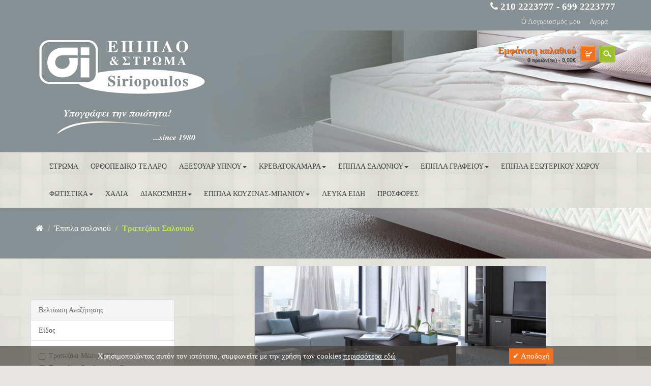

--- FILE ---
content_type: text/html; charset=utf-8
request_url: https://www.sistrom.gr/index.php?route=product/category&path=64_71
body_size: 11598
content:



<!DOCTYPE html>
<!--[if IE]><![endif]-->
<!--[if IE 8 ]><html dir="ltr" lang="el" class="ie8"><![endif]-->
<!--[if IE 9 ]><html dir="ltr" lang="el" class="ie9"><![endif]-->
<!--[if (gt IE 9)|!(IE)]><!-->
<html dir="ltr" class="ltr" lang="el">
<!--<![endif]-->
<head>
<meta charset="UTF-8" />
<meta name="viewport" content="width=device-width, initial-scale=1">
<title>ΕΠΙΠΛΑ ΣΑΛΟΝΙΟΥ</title>
<base href="https://www.sistrom.gr/" />
<meta http-equiv="X-UA-Compatible" content="IE=edge">
<link href="https://www.sistrom.gr/image/catalog/logo_small.png" rel="icon" />
<link href="https://www.sistrom.gr/index.php?route=product/category&amp;path=64_71" rel="canonical" />
<link href="catalog/view/theme/pav_decor/stylesheet/bootstrap.css" rel="stylesheet" />
<link href="catalog/view/theme/pav_decor/stylesheet/stylesheet.css" rel="stylesheet" />
<link href="catalog/view/theme/pav_decor/stylesheet/font.css" rel="stylesheet" />
<link href="catalog/view/javascript/font-awesome/css/font-awesome.min.css" rel="stylesheet" />
<link href="catalog/view/javascript/jquery/magnific/magnific-popup.css" rel="stylesheet" />
<link href="catalog/view/theme/default/stylesheet/pavnewsletter.css" rel="stylesheet" />
<script type="text/javascript" src="catalog/view/javascript/jquery/jquery-2.1.1.min.js"></script>
<script type="text/javascript" src="catalog/view/javascript/jquery/magnific/jquery.magnific-popup.min.js"></script>
<script type="text/javascript" src="catalog/view/javascript/bootstrap/js/bootstrap.min.js"></script>
<script type="text/javascript" src="catalog/view/javascript/common.js"></script>
<script type="text/javascript" src="catalog/view/theme/pav_decor/javascript/common.js"></script>




<script>
  (function(i,s,o,g,r,a,m){i['GoogleAnalyticsObject']=r;i[r]=i[r]||function(){
  (i[r].q=i[r].q||[]).push(arguments)},i[r].l=1*new Date();a=s.createElement(o),
  m=s.getElementsByTagName(o)[0];a.async=1;a.src=g;m.parentNode.insertBefore(a,m)
  })(window,document,'script','//www.google-analytics.com/analytics.js','ga');

  ga('create', 'UA-71588345-1', 'auto');
  ga('send', 'pageview');

</script>



</head>
<body class="product-category-64_71 page-category layout-fullwidth">


  <div  class="row-offcanvas row-offcanvas-left">
  <div id="page">

<!-- header -->
<div id="header">
	<div id="headertop">
		<div class="container">
			<!--Support Desktop-->
<!--			<div class="container-inner pull-left"><span class="message">ΛΟΓΩ ΚΑΛΟΚΑΙΡΙΝΩΝ ΔΙΑΚΟΠΩΝ ΕΠΙΚΟΙΝΩΝΗΣΤΕ ΓΙΑ ΔΙΑΘΕΣΙΜΟΤΗΤΑ  </span> </div>-->
			<div class="container-inner pull-right"><span style="color: #fff; font-size: 14pt; font-weight: bold;"><i class="icon fa fa-phone"></i> 210 2223777 - 699 2223777</span>
				<div class="hidden-xs hidden-sm">
					<div class="pull-left">
						<div class="currency pull-left">
													</div>
						<div class="language pull-left">
													</div>						
					</div>
					<div class="pull-right">
						<div class="login pull-right">
												    <!--<a href="https://www.sistrom.gr/index.php?route=account/register">Δημιουργία Λογαριασμού</a>
						    <a href="https://www.sistrom.gr/index.php?route=account/login">Σύνδεση Λογαριασμού</a>-->  
					    						</div>
						<div class="links  pull-right">
							<!--<a class="first" href=""></a>-->
							<a class="account" href="https://www.sistrom.gr/index.php?route=account/account">Ο Λογαριασμός μου</a>
							<!--<a class="wishlist" href="https://www.sistrom.gr/index.php?route=account/wishlist" id="wishlist-total">Λίστα Επιθυμιών (0)</a>-->
							<!--<a href=""></a>-->
							<a class="last checkout" href="https://www.sistrom.gr/index.php?route=checkout/checkout">Αγορά</a>							
						</div>
					</div>
				</div>
			</div>
			<!-- Show Mobile -->					
			<div class="show-mobile hidden-lg hidden-md pull-right">
			<button data-toggle="offcanvas" class="pull-left btn-theme-normal dropdown-toggle" type="button"><span class="fa fa-bars"></span> Menu</button>				
				<div class="quick-user pull-left">
					<div class="quickaccess-toggle">
						<i class="fa fa-user"></i>															
					</div>	
					<div class="inner-toggle">
						<div class="login links">
														    <a href="https://www.sistrom.gr/index.php?route=account/register">Δημιουργία Λογαριασμού</a>
							    <a href="https://www.sistrom.gr/index.php?route=account/login">Σύνδεση Λογαριασμού</a>  
						     
						</div>
					</div>						
				</div>
				<div class="quick-access pull-left">
					<div class="quickaccess-toggle">
						<i class="fa fa-shopping-cart"></i>															
					</div>	
					<div class="inner-toggle">
						<ul class="links pull-left">							
							<!--<li><a class="wishlist" href="https://www.sistrom.gr/index.php?route=account/wishlist" id="mobile-wishlist-total"><span class="fa fa-heart"></span>Λίστα Επιθυμιών (0)</a></li>-->
							<li><a class="shoppingcart" href="https://www.sistrom.gr/index.php?route=checkout/cart"><span class="fa fa-shopping-cart"></span>Καλάθι Αγορών</a></li>
							<li><a class="last checkout" href="https://www.sistrom.gr/index.php?route=checkout/checkout"><span class="fa fa-file"></span>Αγορά</a></li>
							<!--<li><a class="account" href="https://www.sistrom.gr/index.php?route=account/account"><span class="fa fa-user"></span>Ο Λογαριασμός μου</a></li>	-->					 		
						</ul>
					</div>						
				</div>
<!--				<div class="support pull-left">
					<div class="quickaccess-toggle">
						<i class="fa fa-sun-o"></i>								
					</div>						
					<div class="inner-toggle">
						<div class="currency pull-left">
													</div> 
						<div class="lang pull-left">
													</div>
					</div>														
				</div>
				<div class="support pull-left">
					<div class="quickaccess-toggle">
						<i class="fa fa-search"></i>								
					</div>						
					<div class="inner-toggle">
						<div id="search-m" class="">
							<input type="text" name="search-m" placeholder="Αναζήτηση" value="" class="form-control input-search" />
<button class="button-search" type="button"><span class="fa fa-search"></span></button>

						</div>
					</div>														
				</div>	-->		
			</div>

			<!-- End -->			
		</div>
	</div>
	<div id="headerbottom">
		<div class="container">
			<div class="container-inner">
									<div id="logo" class="logo-store pull-left">
						<a href="https://www.sistrom.gr/index.php?route=common/home">
							<img src="https://www.sistrom.gr/image/catalog/logo.png" title="Sistrom - Συριόπουλος" alt="Sistrom - Συριόπουλος" class="img-responsive" />
						</a>
					</div>
				
				<div class="search-cart pull-right">
					<div id="cart" class="pull-left">
<a> 
  <div data-toggle="dropdown" data-loading-text="Φόρτωση..." class="media-body heading dropdown-toggle"> 
    <span class="cart-icon"></span><h4>Εμφάνιση καλαθιού</h4>
    <span id="cart-total">0 προϊόν(τα) - 0,00€</span></a>
  </div>
  <ul class="dropdown-menu">
        <li>
      <p class="text-center">Το καλάθι αγορών είναι άδειο!</p>
    </li>
      </ul>
</div>
					<div id="search" class="btn">
						<a class="search-icon" href="#">search</a>
						<div class="search-content">
						<div class="search-content-inner">
							<input type="text" name="search" placeholder="Αναζήτηση" value="" class="form-control input-search" />
<button class="button-search" type="button"><span class="fa fa-search"></span></button>

							
						</div>
						</div>
					</div>
				</div>
			</div>
		</div>
	</div>
</div>
<div id="mainnav">		
	<div class="container">											
		<div id="pav-mainnav">
			<div class="container-inner">
												   
				<div class="pav-megamenu hidden-sm hidden-xs">
	<div class="navbar navbar-inverse">
		<div id="mainmenutop" class="megamenu" role="navigation">
			<div class="navbar-header">
			<button data-toggle="offcanvas" class="btn btn-inline canvas-menu hidden-lg hidden-md" type="button"><span class="fa fa-bars"></span> Menu</button>
			<div id="bs-megamenu" class="collapse navbar-collapse navbar-ex1-collapse">
				<ul class="nav navbar-nav megamenu"><li class="" ><a href="https://www.sistrom.gr/index.php?route=product/category&amp;path=46"><span class="menu-title">Στρώμα</span></a></li><li class="" ><a href="https://www.sistrom.gr/index.php?route=product/category&amp;path=45"><span class=""></span><span class="menu-title">Ορθοπεδικό Τελάρο</span></a></li><li class="parent dropdown " ><a class="dropdown-toggle" data-toggle="dropdown" href="https://www.sistrom.gr/index.php?route=product/category&amp;path=18"><span class=""></span><span class="menu-title">Αξεσουάρ Ύπνου</span><b class="caret"></b></a><div class="dropdown-menu level1"  ><div class="dropdown-menu-inner"><div class="row"><div class="col-sm-12 mega-col" data-colwidth="12" data-type="menu" ><div class="mega-col-inner"><ul><li class=" " ><a href="https://www.sistrom.gr/index.php?route=product/category&amp;path=18_58"><span class="menu-title">Kάλυμμα Στρώματος</span></a></li><li class=" " ><a href="https://www.sistrom.gr/index.php?route=product/category&amp;path=18_59"><span class="menu-title">Ανώστρωμα</span></a></li><li class=" " ><a href="https://www.sistrom.gr/index.php?route=product/category&amp;path=18_61"><span class="menu-title">Μαξιλάρι</span></a></li></ul></div></div></div></li><li class="parent dropdown " ><a class="dropdown-toggle" data-toggle="dropdown" href="https://www.sistrom.gr/index.php?route=product/category&amp;path=62"><span class=""></span><span class="menu-title">Κρεβατοκάμαρα</span><b class="caret"></b></a><div class="dropdown-menu level1"  ><div class="dropdown-menu-inner"><div class="row"><div class="col-sm-12 mega-col" data-colwidth="12" data-type="menu" ><div class="mega-col-inner"><ul><li class=" " ><a href="https://www.sistrom.gr/index.php?route=product/category&amp;path=62_69"><span class="menu-title">Κρεβάτι</span></a></li><li class=" " ><a href="https://www.sistrom.gr/index.php?route=product/category&amp;path=62_60"><span class="menu-title">Υπόστρωμα &amp; Κεφαλάρι</span></a></li><li class=" " ><a href="https://www.sistrom.gr/index.php?route=product/category&amp;path=62_67"><span class="menu-title">Κομοδίνο</span></a></li><li class=" " ><a href="https://www.sistrom.gr/index.php?route=product/category&amp;path=62_68"><span class="menu-title">Συρταριέρα - Τουαλέτα</span></a></li><li class=" " ><a href="https://www.sistrom.gr/index.php?route=product/category&amp;path=62_78"><span class="menu-title">Καθρέπτης</span></a></li><li class=" " ><a href="https://www.sistrom.gr/index.php?route=product/category&amp;path=62_92"><span class="menu-title">Ντουλάπα </span></a></li></ul></div></div></div></li><li class="parent dropdown " ><a class="dropdown-toggle" data-toggle="dropdown" href="https://www.sistrom.gr/index.php?route=product/category&amp;path=64"><span class=""></span><span class="menu-title">Έπιπλα Σαλονιού</span><b class="caret"></b></a><div class="dropdown-menu level1"  ><div class="dropdown-menu-inner"><div class="row"><div class="col-sm-12 mega-col" data-colwidth="12" data-type="menu" ><div class="mega-col-inner"><ul><li class=" " ><a href="https://www.sistrom.gr/index.php?route=product/category&amp;path=64_76"><span class="menu-title">Καναπές - Πολυθρόνα - Σκαμπό</span></a></li><li class=" " ><a href="https://www.sistrom.gr/index.php?route=product/category&amp;path=64_71"><span class="menu-title">Τραπεζάκι Σαλονιού</span></a></li><li class=" " ><a href="https://www.sistrom.gr/index.php?route=product/category&amp;path=64_70"><span class="menu-title">Σύνθεση - Έπιπλο TV</span></a></li><li class=" " ><a href="https://www.sistrom.gr/index.php?route=product/category&amp;path=64_75"><span class="menu-title">Σετ Τραπεζαρίας</span></a></li><li class=" " ><a href="https://www.sistrom.gr/index.php?route=product/category&amp;path=64_72"><span class="menu-title">Τραπέζι</span></a></li><li class=" " ><a href="https://www.sistrom.gr/index.php?route=product/category&amp;path=64_73"><span class="menu-title">Καρέκλα - Σκαμπό Bar</span></a></li><li class=" " ><a href="https://www.sistrom.gr/index.php?route=product/category&amp;path=64_74"><span class="menu-title">Μπουφέ &amp; Καθρέπτης</span></a></li><li class=" " ><a href="https://www.sistrom.gr/index.php?route=product/category&amp;path=64_79"><span class="menu-title">Βιτρίνα - Βιβλιοθήκη</span></a></li><li class=" " ><a href="https://www.sistrom.gr/index.php?route=product/category&amp;path=64_80"><span class="menu-title">Μικροέπιπλα </span></a></li><li class=" " ><a href="https://www.sistrom.gr/index.php?route=product/category&amp;path=64_83"><span class="menu-title">Έπιπλο Εισόδου - Κονσόλα </span></a></li></ul></div></div></div></li><li class="parent dropdown " ><a class="dropdown-toggle" data-toggle="dropdown" href="https://www.sistrom.gr/index.php?route=product/category&amp;path=77"><span class=""></span><span class="menu-title">Έπιπλα Γραφείου</span><b class="caret"></b></a><div class="dropdown-menu level1"  ><div class="dropdown-menu-inner"><div class="row"><div class="col-sm-12 mega-col" data-colwidth="12" data-type="menu" ><div class="mega-col-inner"><ul><li class=" " ><a href="https://www.sistrom.gr/index.php?route=product/category&amp;path=77_86"><span class="menu-title">Γραφείο</span></a></li><li class=" " ><a href="https://www.sistrom.gr/index.php?route=product/category&amp;path=77_82"><span class="menu-title">Καρέκλα Γραφείου</span></a></li><li class=" " ><a href="https://www.sistrom.gr/index.php?route=product/category&amp;path=77_87"><span class="menu-title">Γραφείο με Βιβλιοθήκη</span></a></li><li class=" " ><a href="https://www.sistrom.gr/index.php?route=product/category&amp;path=77_88"><span class="menu-title">Βιβλιοθήκη - Ραφιέρα </span></a></li><li class=" " ><a href="https://www.sistrom.gr/index.php?route=product/category&amp;path=77_89"><span class="menu-title">Τροχήλατο Κομοδίνο</span></a></li><li class=" " ><a href="https://www.sistrom.gr/index.php?route=product/category&amp;path=77_90"><span class="menu-title">Ντουλάπι</span></a></li></ul></div></div></div></li><li class="" ><a href="https://www.sistrom.gr/index.php?route=product/category&amp;path=81_81"><span class=""></span><span class="menu-title">Έπιπλα Εξωτερικού Χώρου</span></a></li><li class="parent dropdown " ><a class="dropdown-toggle" data-toggle="dropdown" href="https://www.sistrom.gr/index.php?route=product/category&amp;path=93"><span class="menu-title">Φωτιστικά</span><b class="caret"></b></a><div class="dropdown-menu level1"  ><div class="dropdown-menu-inner"><div class="row"><div class="col-sm-12 mega-col" data-colwidth="12" data-type="menu" ><div class="mega-col-inner"><ul><li class=" " ><a href="https://www.sistrom.gr/index.php?route=product/category&amp;path=93_101"><span class="menu-title">Φωτιστικά Οροφής</span></a></li><li class=" " ><a href="https://www.sistrom.gr/index.php?route=product/category&amp;path=93_100"><span class="menu-title">Φωτιστικά Δαπέδου</span></a></li><li class=" " ><a href="https://www.sistrom.gr/index.php?route=product/category&amp;path=93_103"><span class="menu-title">Φωτιστικά Επιτραπέζια - Απλίκα</span></a></li></ul></div></div></div></li><li class="" ><a href="https://www.sistrom.gr/index.php?route=product/category&amp;path=98"><span class=""></span><span class="menu-title">Χαλιά</span></a></li><li class="parent dropdown " ><a class="dropdown-toggle" data-toggle="dropdown" href="https://www.sistrom.gr/index.php?route=product/category&amp;path=94"><span class=""></span><span class="menu-title">Διακόσμηση</span><b class="caret"></b></a><div class="dropdown-menu level1"  ><div class="dropdown-menu-inner"><div class="row"><div class="col-sm-12 mega-col" data-colwidth="12" data-type="menu" ><div class="mega-col-inner"><ul><li class=" " ><a href="https://www.sistrom.gr/index.php?route=product/category&amp;path=94_95"><span class="menu-title">Πίνακες</span></a></li><li class=" " ><a href="https://www.sistrom.gr/index.php?route=product/category&amp;path=94_97"><span class="menu-title">Διακοσμητικά Τοίχου</span></a></li><li class=" " ><a href="https://www.sistrom.gr/index.php?route=product/category&amp;path=94_102"><span class="menu-title">Μαξιλάρια Διακόσμησης</span></a></li></ul></div></div></div></li><li class="parent dropdown " ><a class="dropdown-toggle" data-toggle="dropdown" href="https://www.sistrom.gr/index.php?route=product/category&amp;path=105"><span class=""></span><span class="menu-title">Έπιπλα Κουζίνας-Μπάνιου</span><b class="caret"></b></a><div class="dropdown-menu level1"  ><div class="dropdown-menu-inner"><div class="row"><div class="col-sm-12 mega-col" data-colwidth="12" data-type="menu" ><div class="mega-col-inner"><ul><li class=" " ><a href="https://www.sistrom.gr/index.php?route=product/category&amp;path=105_99"><span class="menu-title">Ντουλάπια Κουζίνας</span></a></li><li class=" " ><a href="https://www.sistrom.gr/index.php?route=product/category&amp;path=105_104"><span class="menu-title">Ντουλάπια/Έπιπλα Μπάνιου</span></a></li></ul></div></div></div></li><li class="" ><a href="https://www.sistrom.gr/index.php?route=product/category&amp;path=85_85"><span class=""></span><span class="menu-title">Λευκά είδη</span></a></li><li class="" ><a href="https://www.sistrom.gr/index.php?route=product/category&amp;path=84"><span class=""></span><span class="menu-title">Προσφορές </span></a></li></ul>			 </div>
			 </div>
		</div>
	</div>
</div>							</div>		
		</div>
	</div>
</div>



 
<!-- /header -->





 
 <div id="breadcrumb">
	<div class="container">
		<ul class="breadcrumb">
<li><a href="https://www.sistrom.gr/index.php?route=common/home"><span><i class="fa fa-home"></i></span></a></li>
<li><a href="https://www.sistrom.gr/index.php?route=product/category&amp;path=64"><span>Έπιπλα σαλονιού</span></a></li>
<li><a href="https://www.sistrom.gr/index.php?route=product/category&amp;path=64_71"><span>Τραπεζάκι Σαλονιού</span></a></li>
</ul>
	</div>
</div>

<div id="group-content">
<div class="container">

 
<!-- sys-notification -->
<div id="sys-notification">
  <div class="container">
    <div id="notification"></div>
  </div>
</div>
<!-- /sys-notification -->

  <div class="row">
    			<aside id="sidebar-left" class="col-md-3">
				<div id="column-left" class="hidden-xs sidebar">
    <div class="box">
  	<div class="box-content">
		<br>
<br>
	</div>
</div>
    <div class="panel panel-default">
  <div class="panel-heading">Βελτίωση Αναζήτησης</div>
  <div class="list-group">
        <a class="list-group-item">Είδος</a>
    <div class="list-group-item">
      <div id="filter-group6">
                <div class="checkbox">
          <label>
                        <input type="checkbox" name="filter[]" value="39" />
            Τραπεζάκι Μέσης (74)                      </label>
        </div>
                <div class="checkbox">
          <label>
                        <input type="checkbox" name="filter[]" value="40" />
            Τραπεζάκι Βοηθητικό (17)                      </label>
        </div>
              </div>
    </div>
      </div>
  <div class="panel-footer text-right">
    <button type="button" id="button-filter" class="btn button btn-default">Βελτίωση Αναζήτησης</button>
  </div>
</div>
<script type="text/javascript"><!--
$('#button-filter').on('click', function() {
	filter = [];

	$('input[name^=\'filter\']:checked').each(function(element) {
		filter.push(this.value);
	});

	location = 'https://www.sistrom.gr/index.php?route=product/category&path=64_71&filter=' + filter.join(',');
});
//--></script>
  </div>			</aside>	
		 
  
   <section id="sidebar-main" class="col-md-9">     
    <div id="content">      
            <div class="category-info clearfix hidden-xs hidden-sm">
                  <div class="image"><img src="https://www.sistrom.gr/image/cache/catalog/trapezakia sal.-870x280.png" alt="Τραπεζάκι Σαλονιού" class="img-responsive" /></div>
                              <div class="category-description description wrapper">
            <p><br></p>          </div>
                </div>
          <h1 class="heading-title">
      <span class="title">Τραπεζάκι Σαλονιού      </span>
    </h1>
                 
      <div class="product-filter clearfix">
  <div class="display">
  <span>Display</span>
      <button type="button" id="list-view" class="btn-switch list" data-toggle="tooltip" title="Λίστα"><span class="fa fa-th-list"></span></button>
      <button type="button" id="grid-view" class="btn-switch grid" data-toggle="tooltip" title="Πλέγμα"><span class="fa fa-th-large"></span></button>
  </div>  
  <div class="sort">
    <span>Ταξινόμηση:</span>
    <select id="input-sort" class="" onchange="location = this.value;">
                  <option value="https://www.sistrom.gr/index.php?route=product/category&amp;path=64_71&amp;sort=p.sort_order&amp;order=ASC" selected="selected">Προεπιλογή</option>
                        <option value="https://www.sistrom.gr/index.php?route=product/category&amp;path=64_71&amp;sort=pd.name&amp;order=ASC">Όνομα (A - Ω)</option>
                        <option value="https://www.sistrom.gr/index.php?route=product/category&amp;path=64_71&amp;sort=pd.name&amp;order=DESC">Όνομα (Ω - Α)</option>
                        <option value="https://www.sistrom.gr/index.php?route=product/category&amp;path=64_71&amp;sort=p.price&amp;order=ASC">Τιμή (Χαμηλή &gt; Υψηλή)</option>
                        <option value="https://www.sistrom.gr/index.php?route=product/category&amp;path=64_71&amp;sort=p.price&amp;order=DESC">Τιμή (Υψηλή &gt; Χαμηλή)</option>
                        <option value="https://www.sistrom.gr/index.php?route=product/category&amp;path=64_71&amp;sort=p.model&amp;order=ASC">Κωδικός Προϊόντος (Α - Ω)</option>
                        <option value="https://www.sistrom.gr/index.php?route=product/category&amp;path=64_71&amp;sort=p.model&amp;order=DESC">Κωδικός Προϊόντος (Ω - Α)</option>
                </select>
  </div>

  <div class="limit">
    <span>Εμφάνιση:</span>
    <select id="input-limit" class="" onchange="location = this.value;">
                  <option value="https://www.sistrom.gr/index.php?route=product/category&amp;path=64_71&amp;limit=18" selected="selected">18</option>
                        <option value="https://www.sistrom.gr/index.php?route=product/category&amp;path=64_71&amp;limit=25">25</option>
                        <option value="https://www.sistrom.gr/index.php?route=product/category&amp;path=64_71&amp;limit=50">50</option>
                        <option value="https://www.sistrom.gr/index.php?route=product/category&amp;path=64_71&amp;limit=75">75</option>
                        <option value="https://www.sistrom.gr/index.php?route=product/category&amp;path=64_71&amp;limit=100">100</option>
                </select>
  </div>
  <div class="product-compare"><a href="https://www.sistrom.gr/index.php?route=product/compare" id="compare-total">Σύγκριση Προϊόντων (0)</a></div>
  </div> 
 
	
<div id="products" class="product-grid"> 
						<div class="row">
				<div class="col-lg-4 col-md-4 col-sm-6 col-xs-12 col-xs-12 product-block col-fullwidth">				
				<div class="product-inner">		
				 <div class="image">
	      		    	
	    	<a href="https://www.sistrom.gr/index.php?route=product/product&amp;path=64_71&amp;product_id=1046">
	    		<img src="https://www.sistrom.gr/image/cache/catalog/trapezaki salonioy No 12-500x550.png" alt="Τραπεζάκι Σαλονιού No 12 Καρυδί" class="img-responsive" />
	    	</a>
	    	
	    				<a href="https://www.sistrom.gr/image/catalog/trapezaki salonioy No 12.png" class="info-view colorbox product-zoom" title="Τραπεζάκι Σαλονιού No 12 Καρυδί"><span class="fa fa-search-plus"></span></a>
					</div>
				<div class="product-meta">						
			<div class="name"><a href="https://www.sistrom.gr/index.php?route=product/product&amp;path=64_71&amp;product_id=1046">Τραπεζάκι Σαλονιού No 12 Καρυδί</a></div>		
			              <div class="rating">
                                                <span class="fa fa-stack"><i class="fa fa-star-o fa-stack-1x"></i></span>
                                                                <span class="fa fa-stack"><i class="fa fa-star-o fa-stack-1x"></i></span>
                                                                <span class="fa fa-stack"><i class="fa fa-star-o fa-stack-1x"></i></span>
                                                                <span class="fa fa-stack"><i class="fa fa-star-o fa-stack-1x"></i></span>
                                                                <span class="fa fa-stack"><i class="fa fa-star-o fa-stack-1x"></i></span>
                                              </div>
            
			 
				<div class="description">Τραπεζάκι Σαλονιού No 12 Καρυδί (Ελληνικής παραγωγής) μ...</div>
			
<!--			<div class="wishlist">	
				<a onclick="wishlist.addwishlist('1046');"  title="Επιθυμητό" data-placement="top" data-toggle="tooltip" data-original-title="Επιθυμητό">Επιθυμητό</a>
			</div>-->
		  <div class="compare" >
		  	<a onclick="compare.addcompare('1046');" title="Προσθήκη για σύγκριση" data-placement="top" data-toggle="tooltip" data-original-title="Προσθήκη για σύγκριση">Προσθήκη για σύγκριση</a>
		  </div>

			<div class="price-cart">
								<div class="price pull-left">
											<span class="special-price">218,00€</span>
						 

																									</div>
								<div class="cart">
					<button class="button" type="button" onclick="cart.addcart('1046');">Καλάθι					</button>
				</div>
			</div>
			
		</div>
	</div>



   	
		</div>
		
						
						<div class="col-lg-4 col-md-4 col-sm-6 col-xs-12 col-xs-12 product-block col-fullwidth">				
				<div class="product-inner">		
				 <div class="image">
	      		    	
	    	<a href="https://www.sistrom.gr/index.php?route=product/product&amp;path=64_71&amp;product_id=177">
	    		<img src="https://www.sistrom.gr/image/cache/catalog/trapezaki No 3 μελι-500x550.png" alt="Τραπεζάκι Σαλονιού Νο.3 με Σκαμπό" class="img-responsive" />
	    	</a>
	    	
	    				<a href="https://www.sistrom.gr/image/catalog/trapezaki No 3 μελι.png" class="info-view colorbox product-zoom" title="Τραπεζάκι Σαλονιού Νο.3 με Σκαμπό"><span class="fa fa-search-plus"></span></a>
					</div>
				<div class="product-meta">						
			<div class="name"><a href="https://www.sistrom.gr/index.php?route=product/product&amp;path=64_71&amp;product_id=177">Τραπεζάκι Σαλονιού Νο.3 με Σκαμπό</a></div>		
			              <div class="rating">
                                                <span class="fa fa-stack"><i class="fa fa-star-o fa-stack-1x"></i></span>
                                                                <span class="fa fa-stack"><i class="fa fa-star-o fa-stack-1x"></i></span>
                                                                <span class="fa fa-stack"><i class="fa fa-star-o fa-stack-1x"></i></span>
                                                                <span class="fa fa-stack"><i class="fa fa-star-o fa-stack-1x"></i></span>
                                                                <span class="fa fa-stack"><i class="fa fa-star-o fa-stack-1x"></i></span>
                                              </div>
            
			 
				<div class="description">Το Τραπεζάκι Σαλονιού Νο.3 με Σκαμπό 2 τεμαχίων είναι μ...</div>
			
<!--			<div class="wishlist">	
				<a onclick="wishlist.addwishlist('177');"  title="Επιθυμητό" data-placement="top" data-toggle="tooltip" data-original-title="Επιθυμητό">Επιθυμητό</a>
			</div>-->
		  <div class="compare" >
		  	<a onclick="compare.addcompare('177');" title="Προσθήκη για σύγκριση" data-placement="top" data-toggle="tooltip" data-original-title="Προσθήκη για σύγκριση">Προσθήκη για σύγκριση</a>
		  </div>

			<div class="price-cart">
								<div class="price pull-left">
											<span class="special-price">298,00€</span>
						 

																									</div>
								<div class="cart">
					<button class="button" type="button" onclick="cart.addcart('177');">Καλάθι					</button>
				</div>
			</div>
			
		</div>
	</div>



   	
		</div>
		
						
						<div class="col-lg-4 col-md-4 col-sm-6 col-xs-12 col-xs-12 product-block col-fullwidth">				
				<div class="product-inner">		
				 <div class="image">
	      		    	
	    	<a href="https://www.sistrom.gr/index.php?route=product/product&amp;path=64_71&amp;product_id=180">
	    		<img src="https://www.sistrom.gr/image/cache/catalog/ σαλονιού Νο 9-500x550.png" alt="Τραπεζάκι Σαλονιού Νο 9" class="img-responsive" />
	    	</a>
	    	
	    				<a href="https://www.sistrom.gr/image/catalog/ σαλονιού Νο 9.png" class="info-view colorbox product-zoom" title="Τραπεζάκι Σαλονιού Νο 9"><span class="fa fa-search-plus"></span></a>
					</div>
				<div class="product-meta">						
			<div class="name"><a href="https://www.sistrom.gr/index.php?route=product/product&amp;path=64_71&amp;product_id=180">Τραπεζάκι Σαλονιού Νο 9</a></div>		
			              <div class="rating">
                                                <span class="fa fa-stack"><i class="fa fa-star-o fa-stack-1x"></i></span>
                                                                <span class="fa fa-stack"><i class="fa fa-star-o fa-stack-1x"></i></span>
                                                                <span class="fa fa-stack"><i class="fa fa-star-o fa-stack-1x"></i></span>
                                                                <span class="fa fa-stack"><i class="fa fa-star-o fa-stack-1x"></i></span>
                                                                <span class="fa fa-stack"><i class="fa fa-star-o fa-stack-1x"></i></span>
                                              </div>
            
			 
				<div class="description">Τραπεζάκι Σαλονιού Νο 9 με δύο επίπεδα πάνω και κάτω , ...</div>
			
<!--			<div class="wishlist">	
				<a onclick="wishlist.addwishlist('180');"  title="Επιθυμητό" data-placement="top" data-toggle="tooltip" data-original-title="Επιθυμητό">Επιθυμητό</a>
			</div>-->
		  <div class="compare" >
		  	<a onclick="compare.addcompare('180');" title="Προσθήκη για σύγκριση" data-placement="top" data-toggle="tooltip" data-original-title="Προσθήκη για σύγκριση">Προσθήκη για σύγκριση</a>
		  </div>

			<div class="price-cart">
								<div class="price pull-left">
											<span class="special-price">120,00€</span>
						 

																									</div>
								<div class="cart">
					<button class="button" type="button" onclick="cart.addcart('180');">Καλάθι					</button>
				</div>
			</div>
			
		</div>
	</div>



   	
		</div>
		
				</div>
						
						<div class="row">
				<div class="col-lg-4 col-md-4 col-sm-6 col-xs-12 col-xs-12 product-block col-fullwidth">				
				<div class="product-inner">		
				 <div class="image">
	      		    	
	    	<a href="https://www.sistrom.gr/index.php?route=product/product&amp;path=64_71&amp;product_id=1597">
	    		<img src="https://www.sistrom.gr/image/cache/catalog/trapezaki salonioy 17 meli-500x550.png" alt="Τραπεζάκι Σαλονιού με Σκαμπώ Νο 17 Μελί" class="img-responsive" />
	    	</a>
	    	
	    				<a href="https://www.sistrom.gr/image/catalog/trapezaki salonioy 17 meli.png" class="info-view colorbox product-zoom" title="Τραπεζάκι Σαλονιού με Σκαμπώ Νο 17 Μελί"><span class="fa fa-search-plus"></span></a>
					</div>
				<div class="product-meta">						
			<div class="name"><a href="https://www.sistrom.gr/index.php?route=product/product&amp;path=64_71&amp;product_id=1597">Τραπεζάκι Σαλονιού με Σκαμπώ Νο 17 Μελί</a></div>		
			              <div class="rating">
                                                <span class="fa fa-stack"><i class="fa fa-star-o fa-stack-1x"></i></span>
                                                                <span class="fa fa-stack"><i class="fa fa-star-o fa-stack-1x"></i></span>
                                                                <span class="fa fa-stack"><i class="fa fa-star-o fa-stack-1x"></i></span>
                                                                <span class="fa fa-stack"><i class="fa fa-star-o fa-stack-1x"></i></span>
                                                                <span class="fa fa-stack"><i class="fa fa-star-o fa-stack-1x"></i></span>
                                              </div>
            
			 
				<div class="description">
        Τραπεζάκι Σαλονιού με Σκαμπώ Νο 17 Μελί απόχρ...</div>
			
<!--			<div class="wishlist">	
				<a onclick="wishlist.addwishlist('1597');"  title="Επιθυμητό" data-placement="top" data-toggle="tooltip" data-original-title="Επιθυμητό">Επιθυμητό</a>
			</div>-->
		  <div class="compare" >
		  	<a onclick="compare.addcompare('1597');" title="Προσθήκη για σύγκριση" data-placement="top" data-toggle="tooltip" data-original-title="Προσθήκη για σύγκριση">Προσθήκη για σύγκριση</a>
		  </div>

			<div class="price-cart">
								<div class="price pull-left">
											<span class="special-price">298,00€</span>
						 

																									</div>
								<div class="cart">
					<button class="button" type="button" onclick="cart.addcart('1597');">Καλάθι					</button>
				</div>
			</div>
			
		</div>
	</div>



   	
		</div>
		
						
						<div class="col-lg-4 col-md-4 col-sm-6 col-xs-12 col-xs-12 product-block col-fullwidth">				
				<div class="product-inner">		
				 <div class="image">
	      		    	
	    	<a href="https://www.sistrom.gr/index.php?route=product/product&amp;path=64_71&amp;product_id=2313">
	    		<img src="https://www.sistrom.gr/image/cache/catalog/TRAPEZAKI No 31 - KARYDI-500x550.png" alt="Τραπεζάκι Σαλονιού με Συρτάρια Καρυδί - Μαύρο" class="img-responsive" />
	    	</a>
	    	
	    				<a href="https://www.sistrom.gr/image/catalog/TRAPEZAKI No 31 - KARYDI.png" class="info-view colorbox product-zoom" title="Τραπεζάκι Σαλονιού με Συρτάρια Καρυδί - Μαύρο"><span class="fa fa-search-plus"></span></a>
					</div>
				<div class="product-meta">						
			<div class="name"><a href="https://www.sistrom.gr/index.php?route=product/product&amp;path=64_71&amp;product_id=2313">Τραπεζάκι Σαλονιού με Συρτάρια Καρυδί - Μαύρο</a></div>		
			              <div class="rating">
                                                <span class="fa fa-stack"><i class="fa fa-star-o fa-stack-1x"></i></span>
                                                                <span class="fa fa-stack"><i class="fa fa-star-o fa-stack-1x"></i></span>
                                                                <span class="fa fa-stack"><i class="fa fa-star-o fa-stack-1x"></i></span>
                                                                <span class="fa fa-stack"><i class="fa fa-star-o fa-stack-1x"></i></span>
                                                                <span class="fa fa-stack"><i class="fa fa-star-o fa-stack-1x"></i></span>
                                              </div>
            
			 
				<div class="description">
        Τραπεζάκι Σαλονιού με Συρτάρια Καρυδί - Μαύρο...</div>
			
<!--			<div class="wishlist">	
				<a onclick="wishlist.addwishlist('2313');"  title="Επιθυμητό" data-placement="top" data-toggle="tooltip" data-original-title="Επιθυμητό">Επιθυμητό</a>
			</div>-->
		  <div class="compare" >
		  	<a onclick="compare.addcompare('2313');" title="Προσθήκη για σύγκριση" data-placement="top" data-toggle="tooltip" data-original-title="Προσθήκη για σύγκριση">Προσθήκη για σύγκριση</a>
		  </div>

			<div class="price-cart">
								<div class="price pull-left">
											<span class="special-price">295,02€</span>
						 

																									</div>
								<div class="cart">
					<button class="button" type="button" onclick="cart.addcart('2313');">Καλάθι					</button>
				</div>
			</div>
			
		</div>
	</div>



   	
		</div>
		
						
						<div class="col-lg-4 col-md-4 col-sm-6 col-xs-12 col-xs-12 product-block col-fullwidth">				
				<div class="product-inner">		
				 <div class="image">
	      		    	
	    	<a href="https://www.sistrom.gr/index.php?route=product/product&amp;path=64_71&amp;product_id=1544">
	    		<img src="https://www.sistrom.gr/image/cache/catalog/trapezaki No 15 σταχτι-500x550.png" alt="Τραπεζάκι Σαλονιού Νο 11 Γκρι " class="img-responsive" />
	    	</a>
	    	
	    				<a href="https://www.sistrom.gr/image/catalog/trapezaki No 15 σταχτι.png" class="info-view colorbox product-zoom" title="Τραπεζάκι Σαλονιού Νο 11 Γκρι "><span class="fa fa-search-plus"></span></a>
					</div>
				<div class="product-meta">						
			<div class="name"><a href="https://www.sistrom.gr/index.php?route=product/product&amp;path=64_71&amp;product_id=1544">Τραπεζάκι Σαλονιού Νο 11 Γκρι </a></div>		
			              <div class="rating">
                                                <span class="fa fa-stack"><i class="fa fa-star-o fa-stack-1x"></i></span>
                                                                <span class="fa fa-stack"><i class="fa fa-star-o fa-stack-1x"></i></span>
                                                                <span class="fa fa-stack"><i class="fa fa-star-o fa-stack-1x"></i></span>
                                                                <span class="fa fa-stack"><i class="fa fa-star-o fa-stack-1x"></i></span>
                                                                <span class="fa fa-stack"><i class="fa fa-star-o fa-stack-1x"></i></span>
                                              </div>
            
			 
				<div class="description">Τραπεζάκι Σαλονιού Νο 11 Γκρι - Σταχτί απόχρωση (Ελληνι...</div>
			
<!--			<div class="wishlist">	
				<a onclick="wishlist.addwishlist('1544');"  title="Επιθυμητό" data-placement="top" data-toggle="tooltip" data-original-title="Επιθυμητό">Επιθυμητό</a>
			</div>-->
		  <div class="compare" >
		  	<a onclick="compare.addcompare('1544');" title="Προσθήκη για σύγκριση" data-placement="top" data-toggle="tooltip" data-original-title="Προσθήκη για σύγκριση">Προσθήκη για σύγκριση</a>
		  </div>

			<div class="price-cart">
								<div class="price pull-left">
											<span class="special-price">218,00€</span>
						 

																									</div>
								<div class="cart">
					<button class="button" type="button" onclick="cart.addcart('1544');">Καλάθι					</button>
				</div>
			</div>
			
		</div>
	</div>



   	
		</div>
		
				</div>
						
						<div class="row">
				<div class="col-lg-4 col-md-4 col-sm-6 col-xs-12 col-xs-12 product-block col-fullwidth">				
				<div class="product-inner">		
				 <div class="image">
	      		    	
	    	<a href="https://www.sistrom.gr/index.php?route=product/product&amp;path=64_71&amp;product_id=3535">
	    		<img src="https://www.sistrom.gr/image/cache/catalog/gp030-0073,1-0-500x550.jpg" alt="Βοηθητικό τραπεζάκι Μεταλλικό Μαύρο - Καρυδί" class="img-responsive" />
	    	</a>
	    	
	    				<a href="https://www.sistrom.gr/image/catalog/gp030-0073,1-0.jpg" class="info-view colorbox product-zoom" title="Βοηθητικό τραπεζάκι Μεταλλικό Μαύρο - Καρυδί"><span class="fa fa-search-plus"></span></a>
					</div>
				<div class="product-meta">						
			<div class="name"><a href="https://www.sistrom.gr/index.php?route=product/product&amp;path=64_71&amp;product_id=3535">Βοηθητικό τραπεζάκι Μεταλλικό Μαύρο - Καρυδί</a></div>		
			              <div class="rating">
                                                <span class="fa fa-stack"><i class="fa fa-star-o fa-stack-1x"></i></span>
                                                                <span class="fa fa-stack"><i class="fa fa-star-o fa-stack-1x"></i></span>
                                                                <span class="fa fa-stack"><i class="fa fa-star-o fa-stack-1x"></i></span>
                                                                <span class="fa fa-stack"><i class="fa fa-star-o fa-stack-1x"></i></span>
                                                                <span class="fa fa-stack"><i class="fa fa-star-o fa-stack-1x"></i></span>
                                              </div>
            
			 
				<div class="description">Βοηθητικό τραπεζάκι Μεταλλικό Μαύρο - ΚαρυδίΤεχνικά χαρ...</div>
			
<!--			<div class="wishlist">	
				<a onclick="wishlist.addwishlist('3535');"  title="Επιθυμητό" data-placement="top" data-toggle="tooltip" data-original-title="Επιθυμητό">Επιθυμητό</a>
			</div>-->
		  <div class="compare" >
		  	<a onclick="compare.addcompare('3535');" title="Προσθήκη για σύγκριση" data-placement="top" data-toggle="tooltip" data-original-title="Προσθήκη για σύγκριση">Προσθήκη για σύγκριση</a>
		  </div>

			<div class="price-cart">
								<div class="price pull-left">
											<span class="special-price">35,57€</span>
						 

																									</div>
								<div class="cart">
					<button class="button" type="button" onclick="cart.addcart('3535');">Καλάθι					</button>
				</div>
			</div>
			
		</div>
	</div>



   	
		</div>
		
						
						<div class="col-lg-4 col-md-4 col-sm-6 col-xs-12 col-xs-12 product-block col-fullwidth">				
				<div class="product-inner">		
				 <div class="image">
	      		    	
	    	<a href="https://www.sistrom.gr/index.php?route=product/product&amp;path=64_71&amp;product_id=1043">
	    		<img src="https://www.sistrom.gr/image/cache/catalog/trapezaki saloniou nO 14 staxti-500x550.png" alt="Τραπεζάκι Σαλονιού Νο 14 " class="img-responsive" />
	    	</a>
	    	
	    				<a href="https://www.sistrom.gr/image/catalog/trapezaki saloniou nO 14 staxti.png" class="info-view colorbox product-zoom" title="Τραπεζάκι Σαλονιού Νο 14 "><span class="fa fa-search-plus"></span></a>
					</div>
				<div class="product-meta">						
			<div class="name"><a href="https://www.sistrom.gr/index.php?route=product/product&amp;path=64_71&amp;product_id=1043">Τραπεζάκι Σαλονιού Νο 14 </a></div>		
			              <div class="rating">
                                                <span class="fa fa-stack"><i class="fa fa-star-o fa-stack-1x"></i></span>
                                                                <span class="fa fa-stack"><i class="fa fa-star-o fa-stack-1x"></i></span>
                                                                <span class="fa fa-stack"><i class="fa fa-star-o fa-stack-1x"></i></span>
                                                                <span class="fa fa-stack"><i class="fa fa-star-o fa-stack-1x"></i></span>
                                                                <span class="fa fa-stack"><i class="fa fa-star-o fa-stack-1x"></i></span>
                                              </div>
            
			 
				<div class="description">
        Τραπεζάκι Σαλονιού Νο 14 (Ελληνικής παραγωγής...</div>
			
<!--			<div class="wishlist">	
				<a onclick="wishlist.addwishlist('1043');"  title="Επιθυμητό" data-placement="top" data-toggle="tooltip" data-original-title="Επιθυμητό">Επιθυμητό</a>
			</div>-->
		  <div class="compare" >
		  	<a onclick="compare.addcompare('1043');" title="Προσθήκη για σύγκριση" data-placement="top" data-toggle="tooltip" data-original-title="Προσθήκη για σύγκριση">Προσθήκη για σύγκριση</a>
		  </div>

			<div class="price-cart">
								<div class="price pull-left">
											<span class="special-price">218,00€</span>
						 

																									</div>
								<div class="cart">
					<button class="button" type="button" onclick="cart.addcart('1043');">Καλάθι					</button>
				</div>
			</div>
			
		</div>
	</div>



   	
		</div>
		
						
						<div class="col-lg-4 col-md-4 col-sm-6 col-xs-12 col-xs-12 product-block col-fullwidth">				
				<div class="product-inner">		
				 <div class="image">
	      		    	
	    	<a href="https://www.sistrom.gr/index.php?route=product/product&amp;path=64_71&amp;product_id=2113">
	    		<img src="https://www.sistrom.gr/image/cache/catalog/trap. HM9505.03 ΚΑΡΥΔΙ ΛΕΥΚΟ ΜΑΡΜΑΡΟ 1-500x550.png" alt="Τραπεζάκι Σαλονιού Λευκό Μάρμαρο - Καρυδί" class="img-responsive" />
	    	</a>
	    	
	    				<a href="https://www.sistrom.gr/image/catalog/trap. HM9505.03 ΚΑΡΥΔΙ ΛΕΥΚΟ ΜΑΡΜΑΡΟ 1.png" class="info-view colorbox product-zoom" title="Τραπεζάκι Σαλονιού Λευκό Μάρμαρο - Καρυδί"><span class="fa fa-search-plus"></span></a>
					</div>
				<div class="product-meta">						
			<div class="name"><a href="https://www.sistrom.gr/index.php?route=product/product&amp;path=64_71&amp;product_id=2113">Τραπεζάκι Σαλονιού Λευκό Μάρμαρο - Καρυδί</a></div>		
			              <div class="rating">
                                                <span class="fa fa-stack"><i class="fa fa-star-o fa-stack-1x"></i></span>
                                                                <span class="fa fa-stack"><i class="fa fa-star-o fa-stack-1x"></i></span>
                                                                <span class="fa fa-stack"><i class="fa fa-star-o fa-stack-1x"></i></span>
                                                                <span class="fa fa-stack"><i class="fa fa-star-o fa-stack-1x"></i></span>
                                                                <span class="fa fa-stack"><i class="fa fa-star-o fa-stack-1x"></i></span>
                                              </div>
            
			 
				<div class="description">Τραπεζάκι Σαλονιού Λευκό Μάρμαρο - Καρυδί σε συνδυασμό,...</div>
			
<!--			<div class="wishlist">	
				<a onclick="wishlist.addwishlist('2113');"  title="Επιθυμητό" data-placement="top" data-toggle="tooltip" data-original-title="Επιθυμητό">Επιθυμητό</a>
			</div>-->
		  <div class="compare" >
		  	<a onclick="compare.addcompare('2113');" title="Προσθήκη για σύγκριση" data-placement="top" data-toggle="tooltip" data-original-title="Προσθήκη για σύγκριση">Προσθήκη για σύγκριση</a>
		  </div>

			<div class="price-cart">
								<div class="price pull-left">
											<span class="special-price">130,75€</span>
						 

																									</div>
								<div class="cart">
					<button class="button" type="button" onclick="cart.addcart('2113');">Καλάθι					</button>
				</div>
			</div>
			
		</div>
	</div>



   	
		</div>
		
				</div>
						
						<div class="row">
				<div class="col-lg-4 col-md-4 col-sm-6 col-xs-12 col-xs-12 product-block col-fullwidth">				
				<div class="product-inner">		
				 <div class="image">
	      		    	
	    	<a href="https://www.sistrom.gr/index.php?route=product/product&amp;path=64_71&amp;product_id=4698">
	    		<img src="https://www.sistrom.gr/image/cache/catalog/traprezaki οβαλ σταχτι-500x550.png" alt="Τραπεζάκι Σαλονιού Οβάλ" class="img-responsive" />
	    	</a>
	    	
	    				<a href="https://www.sistrom.gr/image/catalog/traprezaki οβαλ σταχτι.png" class="info-view colorbox product-zoom" title="Τραπεζάκι Σαλονιού Οβάλ"><span class="fa fa-search-plus"></span></a>
					</div>
				<div class="product-meta">						
			<div class="name"><a href="https://www.sistrom.gr/index.php?route=product/product&amp;path=64_71&amp;product_id=4698">Τραπεζάκι Σαλονιού Οβάλ</a></div>		
			              <div class="rating">
                                                <span class="fa fa-stack"><i class="fa fa-star-o fa-stack-1x"></i></span>
                                                                <span class="fa fa-stack"><i class="fa fa-star-o fa-stack-1x"></i></span>
                                                                <span class="fa fa-stack"><i class="fa fa-star-o fa-stack-1x"></i></span>
                                                                <span class="fa fa-stack"><i class="fa fa-star-o fa-stack-1x"></i></span>
                                                                <span class="fa fa-stack"><i class="fa fa-star-o fa-stack-1x"></i></span>
                                              </div>
            
			 
				<div class="description">
        
        
        Τραπεζάκι Σαλονιού Οβάλ σ...</div>
			
<!--			<div class="wishlist">	
				<a onclick="wishlist.addwishlist('4698');"  title="Επιθυμητό" data-placement="top" data-toggle="tooltip" data-original-title="Επιθυμητό">Επιθυμητό</a>
			</div>-->
		  <div class="compare" >
		  	<a onclick="compare.addcompare('4698');" title="Προσθήκη για σύγκριση" data-placement="top" data-toggle="tooltip" data-original-title="Προσθήκη για σύγκριση">Προσθήκη για σύγκριση</a>
		  </div>

			<div class="price-cart">
								<div class="price pull-left">
											<span class="special-price">285,00€</span>
						 

																									</div>
								<div class="cart">
					<button class="button" type="button" onclick="cart.addcart('4698');">Καλάθι					</button>
				</div>
			</div>
			
		</div>
	</div>



   	
		</div>
		
						
						<div class="col-lg-4 col-md-4 col-sm-6 col-xs-12 col-xs-12 product-block col-fullwidth">				
				<div class="product-inner">		
				 <div class="image">
	      		    	
	    	<a href="https://www.sistrom.gr/index.php?route=product/product&amp;path=64_71&amp;product_id=3806">
	    		<img src="https://www.sistrom.gr/image/cache/catalog/gp042-0196,4-0-500x550.jpg" alt="Τραπεζάκι σαλονιού με Σερβιτόρο - χρώμα Ζαφειρί Βελανιδιά 110x60εκ." class="img-responsive" />
	    	</a>
	    	
	    				<a href="https://www.sistrom.gr/image/catalog/gp042-0196,4-0.jpg" class="info-view colorbox product-zoom" title="Τραπεζάκι σαλονιού με Σερβιτόρο - χρώμα Ζαφειρί Βελανιδιά 110x60εκ."><span class="fa fa-search-plus"></span></a>
					</div>
				<div class="product-meta">						
			<div class="name"><a href="https://www.sistrom.gr/index.php?route=product/product&amp;path=64_71&amp;product_id=3806">Τραπεζάκι σαλονιού με Σερβιτόρο - χρώμα Ζαφειρί Βελανιδιά 110x60εκ.</a></div>		
			              <div class="rating">
                                                <span class="fa fa-stack"><i class="fa fa-star-o fa-stack-1x"></i></span>
                                                                <span class="fa fa-stack"><i class="fa fa-star-o fa-stack-1x"></i></span>
                                                                <span class="fa fa-stack"><i class="fa fa-star-o fa-stack-1x"></i></span>
                                                                <span class="fa fa-stack"><i class="fa fa-star-o fa-stack-1x"></i></span>
                                                                <span class="fa fa-stack"><i class="fa fa-star-o fa-stack-1x"></i></span>
                                              </div>
            
			 
				<div class="description">Τραπεζάκι σαλονιού με σερβιτόρο χρώμα ζαφειρί βελανιδιά...</div>
			
<!--			<div class="wishlist">	
				<a onclick="wishlist.addwishlist('3806');"  title="Επιθυμητό" data-placement="top" data-toggle="tooltip" data-original-title="Επιθυμητό">Επιθυμητό</a>
			</div>-->
		  <div class="compare" >
		  	<a onclick="compare.addcompare('3806');" title="Προσθήκη για σύγκριση" data-placement="top" data-toggle="tooltip" data-original-title="Προσθήκη για σύγκριση">Προσθήκη για σύγκριση</a>
		  </div>

			<div class="price-cart">
								<div class="price pull-left">
											<span class="special-price">111,97€</span>
						 

																									</div>
								<div class="cart">
					<button class="button" type="button" onclick="cart.addcart('3806');">Καλάθι					</button>
				</div>
			</div>
			
		</div>
	</div>



   	
		</div>
		
						
						<div class="col-lg-4 col-md-4 col-sm-6 col-xs-12 col-xs-12 product-block col-fullwidth">				
				<div class="product-inner">		
				 <div class="image">
	      		    	
	    	<a href="https://www.sistrom.gr/index.php?route=product/product&amp;path=64_71&amp;product_id=624">
	    		<img src="https://www.sistrom.gr/image/cache/catalog/coffe table No 10-500x550.png" alt="Τραπεζάκι Σαλονιού Νο 10" class="img-responsive" />
	    	</a>
	    	
	    				<a href="https://www.sistrom.gr/image/catalog/coffe table No 10.png" class="info-view colorbox product-zoom" title="Τραπεζάκι Σαλονιού Νο 10"><span class="fa fa-search-plus"></span></a>
					</div>
				<div class="product-meta">						
			<div class="name"><a href="https://www.sistrom.gr/index.php?route=product/product&amp;path=64_71&amp;product_id=624">Τραπεζάκι Σαλονιού Νο 10</a></div>		
			              <div class="rating">
                                                <span class="fa fa-stack"><i class="fa fa-star-o fa-stack-1x"></i></span>
                                                                <span class="fa fa-stack"><i class="fa fa-star-o fa-stack-1x"></i></span>
                                                                <span class="fa fa-stack"><i class="fa fa-star-o fa-stack-1x"></i></span>
                                                                <span class="fa fa-stack"><i class="fa fa-star-o fa-stack-1x"></i></span>
                                                                <span class="fa fa-stack"><i class="fa fa-star-o fa-stack-1x"></i></span>
                                              </div>
            
			 
				<div class="description">Τραπεζάκι Σαλονιού Νο 10 με δύο επίπεδα πάνω και κάτω ,...</div>
			
<!--			<div class="wishlist">	
				<a onclick="wishlist.addwishlist('624');"  title="Επιθυμητό" data-placement="top" data-toggle="tooltip" data-original-title="Επιθυμητό">Επιθυμητό</a>
			</div>-->
		  <div class="compare" >
		  	<a onclick="compare.addcompare('624');" title="Προσθήκη για σύγκριση" data-placement="top" data-toggle="tooltip" data-original-title="Προσθήκη για σύγκριση">Προσθήκη για σύγκριση</a>
		  </div>

			<div class="price-cart">
								<div class="price pull-left">
											<span class="special-price">120,00€</span>
						 

																									</div>
								<div class="cart">
					<button class="button" type="button" onclick="cart.addcart('624');">Καλάθι					</button>
				</div>
			</div>
			
		</div>
	</div>



   	
		</div>
		
				</div>
						
						<div class="row">
				<div class="col-lg-4 col-md-4 col-sm-6 col-xs-12 col-xs-12 product-block col-fullwidth">				
				<div class="product-inner">		
				 <div class="image">
	      		    	
	    	<a href="https://www.sistrom.gr/index.php?route=product/product&amp;path=64_71&amp;product_id=3158">
	    		<img src="https://www.sistrom.gr/image/cache/catalog/gp041-0021,3-0-500x550.jpg" alt="Βοηθητικό τραπεζάκι υφασμάτινο χρώμα Ανθρακί-Γκρι " class="img-responsive" />
	    	</a>
	    	
	    				<a href="https://www.sistrom.gr/image/catalog/gp041-0021,3-0.jpg" class="info-view colorbox product-zoom" title="Βοηθητικό τραπεζάκι υφασμάτινο χρώμα Ανθρακί-Γκρι "><span class="fa fa-search-plus"></span></a>
					</div>
				<div class="product-meta">						
			<div class="name"><a href="https://www.sistrom.gr/index.php?route=product/product&amp;path=64_71&amp;product_id=3158">Βοηθητικό τραπεζάκι υφασμάτινο χρώμα Ανθρακί-Γκρι </a></div>		
			              <div class="rating">
                                                <span class="fa fa-stack"><i class="fa fa-star-o fa-stack-1x"></i></span>
                                                                <span class="fa fa-stack"><i class="fa fa-star-o fa-stack-1x"></i></span>
                                                                <span class="fa fa-stack"><i class="fa fa-star-o fa-stack-1x"></i></span>
                                                                <span class="fa fa-stack"><i class="fa fa-star-o fa-stack-1x"></i></span>
                                                                <span class="fa fa-stack"><i class="fa fa-star-o fa-stack-1x"></i></span>
                                              </div>
            
			 
				<div class="description">Βοηθητικό τραπεζάκι υφασμάτινο χρώμα Ανθρακί-Γκρι Τεχνι...</div>
			
<!--			<div class="wishlist">	
				<a onclick="wishlist.addwishlist('3158');"  title="Επιθυμητό" data-placement="top" data-toggle="tooltip" data-original-title="Επιθυμητό">Επιθυμητό</a>
			</div>-->
		  <div class="compare" >
		  	<a onclick="compare.addcompare('3158');" title="Προσθήκη για σύγκριση" data-placement="top" data-toggle="tooltip" data-original-title="Προσθήκη για σύγκριση">Προσθήκη για σύγκριση</a>
		  </div>

			<div class="price-cart">
								<div class="price pull-left">
											<span class="special-price">34,27€</span>
						 

																									</div>
								<div class="cart">
					<button class="button" type="button" onclick="cart.addcart('3158');">Καλάθι					</button>
				</div>
			</div>
			
		</div>
	</div>



   	
		</div>
		
						
						<div class="col-lg-4 col-md-4 col-sm-6 col-xs-12 col-xs-12 product-block col-fullwidth">				
				<div class="product-inner">		
				 <div class="image">
	      		    	
	    	<a href="https://www.sistrom.gr/index.php?route=product/product&amp;path=64_71&amp;product_id=2038">
	    		<img src="https://www.sistrom.gr/image/cache/catalog/set ΖΙΓΚΟΝ EMILIANO HM9256 ακακια-500x550.png" alt="Σετ ΖΙΓΚΟΝ Ακακίας με Μάυρα Πόδια" class="img-responsive" />
	    	</a>
	    	
	    				<a href="https://www.sistrom.gr/image/catalog/set ΖΙΓΚΟΝ EMILIANO HM9256 ακακια.png" class="info-view colorbox product-zoom" title="Σετ ΖΙΓΚΟΝ Ακακίας με Μάυρα Πόδια"><span class="fa fa-search-plus"></span></a>
					</div>
				<div class="product-meta">						
			<div class="name"><a href="https://www.sistrom.gr/index.php?route=product/product&amp;path=64_71&amp;product_id=2038">Σετ ΖΙΓΚΟΝ Ακακίας με Μάυρα Πόδια</a></div>		
			              <div class="rating">
                                                <span class="fa fa-stack"><i class="fa fa-star-o fa-stack-1x"></i></span>
                                                                <span class="fa fa-stack"><i class="fa fa-star-o fa-stack-1x"></i></span>
                                                                <span class="fa fa-stack"><i class="fa fa-star-o fa-stack-1x"></i></span>
                                                                <span class="fa fa-stack"><i class="fa fa-star-o fa-stack-1x"></i></span>
                                                                <span class="fa fa-stack"><i class="fa fa-star-o fa-stack-1x"></i></span>
                                              </div>
            
			 
				<div class="description">Σετ ΖΙΓΚΟΝ Ακακίας με Μάυρα Πόδια , αποτελείται από 3 τ...</div>
			
<!--			<div class="wishlist">	
				<a onclick="wishlist.addwishlist('2038');"  title="Επιθυμητό" data-placement="top" data-toggle="tooltip" data-original-title="Επιθυμητό">Επιθυμητό</a>
			</div>-->
		  <div class="compare" >
		  	<a onclick="compare.addcompare('2038');" title="Προσθήκη για σύγκριση" data-placement="top" data-toggle="tooltip" data-original-title="Προσθήκη για σύγκριση">Προσθήκη για σύγκριση</a>
		  </div>

			<div class="price-cart">
								<div class="price pull-left">
											<span class="special-price">130,37€</span>
						 

																									</div>
								<div class="cart">
					<button class="button" type="button" onclick="cart.addcart('2038');">Καλάθι					</button>
				</div>
			</div>
			
		</div>
	</div>



   	
		</div>
		
						
						<div class="col-lg-4 col-md-4 col-sm-6 col-xs-12 col-xs-12 product-block col-fullwidth">				
				<div class="product-inner">		
				 <div class="image">
	      		    	
	    	<a href="https://www.sistrom.gr/index.php?route=product/product&amp;path=64_71&amp;product_id=3597">
	    		<img src="https://www.sistrom.gr/image/cache/catalog/gp041-0043,1-0-500x550.jpg" alt="Σετ Τραπεζάκια Σαλονιού 2τμχ Μέταλλο - Πεύκο " class="img-responsive" />
	    	</a>
	    	
	    				<a href="https://www.sistrom.gr/image/catalog/gp041-0043,1-0.jpg" class="info-view colorbox product-zoom" title="Σετ Τραπεζάκια Σαλονιού 2τμχ Μέταλλο - Πεύκο "><span class="fa fa-search-plus"></span></a>
					</div>
				<div class="product-meta">						
			<div class="name"><a href="https://www.sistrom.gr/index.php?route=product/product&amp;path=64_71&amp;product_id=3597">Σετ Τραπεζάκια Σαλονιού 2τμχ Μέταλλο - Πεύκο </a></div>		
			              <div class="rating">
                                                <span class="fa fa-stack"><i class="fa fa-star-o fa-stack-1x"></i></span>
                                                                <span class="fa fa-stack"><i class="fa fa-star-o fa-stack-1x"></i></span>
                                                                <span class="fa fa-stack"><i class="fa fa-star-o fa-stack-1x"></i></span>
                                                                <span class="fa fa-stack"><i class="fa fa-star-o fa-stack-1x"></i></span>
                                                                <span class="fa fa-stack"><i class="fa fa-star-o fa-stack-1x"></i></span>
                                              </div>
            
			 
				<div class="description">Σετ Τραπεζάκια Σαλονιού 2τμχ Μέταλλο - Πεύκο Τεχνικά χα...</div>
			
<!--			<div class="wishlist">	
				<a onclick="wishlist.addwishlist('3597');"  title="Επιθυμητό" data-placement="top" data-toggle="tooltip" data-original-title="Επιθυμητό">Επιθυμητό</a>
			</div>-->
		  <div class="compare" >
		  	<a onclick="compare.addcompare('3597');" title="Προσθήκη για σύγκριση" data-placement="top" data-toggle="tooltip" data-original-title="Προσθήκη για σύγκριση">Προσθήκη για σύγκριση</a>
		  </div>

			<div class="price-cart">
								<div class="price pull-left">
											<span class="special-price">58,53€</span>
						 

																									</div>
								<div class="cart">
					<button class="button" type="button" onclick="cart.addcart('3597');">Καλάθι					</button>
				</div>
			</div>
			
		</div>
	</div>



   	
		</div>
		
				</div>
						
						<div class="row">
				<div class="col-lg-4 col-md-4 col-sm-6 col-xs-12 col-xs-12 product-block col-fullwidth">				
				<div class="product-inner">		
				 <div class="image">
	      		    	
	    	<a href="https://www.sistrom.gr/index.php?route=product/product&amp;path=64_71&amp;product_id=3116">
	    		<img src="https://www.sistrom.gr/image/cache/catalog/gp030-0040,4-0-500x550.jpg" alt="Τραπεζάκι Βοηθητικό Μεταλλικό - χρώμα Λευκό Εφέ Μαρμάρου" class="img-responsive" />
	    	</a>
	    	
	    				<a href="https://www.sistrom.gr/image/catalog/gp030-0040,4-0.jpg" class="info-view colorbox product-zoom" title="Τραπεζάκι Βοηθητικό Μεταλλικό - χρώμα Λευκό Εφέ Μαρμάρου"><span class="fa fa-search-plus"></span></a>
					</div>
				<div class="product-meta">						
			<div class="name"><a href="https://www.sistrom.gr/index.php?route=product/product&amp;path=64_71&amp;product_id=3116">Τραπεζάκι Βοηθητικό Μεταλλικό - χρώμα Λευκό Εφέ Μαρμάρου</a></div>		
			              <div class="rating">
                                                <span class="fa fa-stack"><i class="fa fa-star-o fa-stack-1x"></i></span>
                                                                <span class="fa fa-stack"><i class="fa fa-star-o fa-stack-1x"></i></span>
                                                                <span class="fa fa-stack"><i class="fa fa-star-o fa-stack-1x"></i></span>
                                                                <span class="fa fa-stack"><i class="fa fa-star-o fa-stack-1x"></i></span>
                                                                <span class="fa fa-stack"><i class="fa fa-star-o fa-stack-1x"></i></span>
                                              </div>
            
			 
				<div class="description">Τραπεζάκι Βοηθητικό Μεταλλικό - χρώμα Λευκό Εφέ Μαρμάρο...</div>
			
<!--			<div class="wishlist">	
				<a onclick="wishlist.addwishlist('3116');"  title="Επιθυμητό" data-placement="top" data-toggle="tooltip" data-original-title="Επιθυμητό">Επιθυμητό</a>
			</div>-->
		  <div class="compare" >
		  	<a onclick="compare.addcompare('3116');" title="Προσθήκη για σύγκριση" data-placement="top" data-toggle="tooltip" data-original-title="Προσθήκη για σύγκριση">Προσθήκη για σύγκριση</a>
		  </div>

			<div class="price-cart">
								<div class="price pull-left">
											<span class="special-price">54,88€</span>
						 

																									</div>
								<div class="cart">
					<button class="button" type="button" onclick="cart.addcart('3116');">Καλάθι					</button>
				</div>
			</div>
			
		</div>
	</div>



   	
		</div>
		
						
						<div class="col-lg-4 col-md-4 col-sm-6 col-xs-12 col-xs-12 product-block col-fullwidth">				
				<div class="product-inner">		
				 <div class="image">
	      		    	
	    	<a href="https://www.sistrom.gr/index.php?route=product/product&amp;path=64_71&amp;product_id=2731">
	    		<img src="https://www.sistrom.gr/image/cache/catalog/gp030-0037,3-0-500x550.jpg" alt="Τραπεζάκι Βοηθητικό Μεταλλικό Χρυσό - Καρυδί" class="img-responsive" />
	    	</a>
	    	
	    				<a href="https://www.sistrom.gr/image/catalog/gp030-0037,3-0.jpg" class="info-view colorbox product-zoom" title="Τραπεζάκι Βοηθητικό Μεταλλικό Χρυσό - Καρυδί"><span class="fa fa-search-plus"></span></a>
					</div>
				<div class="product-meta">						
			<div class="name"><a href="https://www.sistrom.gr/index.php?route=product/product&amp;path=64_71&amp;product_id=2731">Τραπεζάκι Βοηθητικό Μεταλλικό Χρυσό - Καρυδί</a></div>		
			              <div class="rating">
                                                <span class="fa fa-stack"><i class="fa fa-star-o fa-stack-1x"></i></span>
                                                                <span class="fa fa-stack"><i class="fa fa-star-o fa-stack-1x"></i></span>
                                                                <span class="fa fa-stack"><i class="fa fa-star-o fa-stack-1x"></i></span>
                                                                <span class="fa fa-stack"><i class="fa fa-star-o fa-stack-1x"></i></span>
                                                                <span class="fa fa-stack"><i class="fa fa-star-o fa-stack-1x"></i></span>
                                              </div>
            
			 
				<div class="description">Τραπεζάκι Βοηθητικό Μεταλλικό Χρυσό - ΚαρυδίΤεχνικά χαρ...</div>
			
<!--			<div class="wishlist">	
				<a onclick="wishlist.addwishlist('2731');"  title="Επιθυμητό" data-placement="top" data-toggle="tooltip" data-original-title="Επιθυμητό">Επιθυμητό</a>
			</div>-->
		  <div class="compare" >
		  	<a onclick="compare.addcompare('2731');" title="Προσθήκη για σύγκριση" data-placement="top" data-toggle="tooltip" data-original-title="Προσθήκη για σύγκριση">Προσθήκη για σύγκριση</a>
		  </div>

			<div class="price-cart">
								<div class="price pull-left">
											<span class="special-price">42,14€</span>
						 

																									</div>
								<div class="cart">
					<button class="button" type="button" onclick="cart.addcart('2731');">Καλάθι					</button>
				</div>
			</div>
			
		</div>
	</div>



   	
		</div>
		
						
						<div class="col-lg-4 col-md-4 col-sm-6 col-xs-12 col-xs-12 product-block col-fullwidth">				
				<div class="product-inner">		
				 <div class="image">
	      		    	
	    	<a href="https://www.sistrom.gr/index.php?route=product/product&amp;path=64_71&amp;product_id=3306">
	    		<img src="https://www.sistrom.gr/image/cache/catalog/gp037-0018,5-0-500x550.jpg" alt="Τραπεζάκι Βοηθητικό χρώμα Ανθρακί 60x20x60εκ." class="img-responsive" />
	    	</a>
	    	
	    				<a href="https://www.sistrom.gr/image/catalog/gp037-0018,5-0.jpg" class="info-view colorbox product-zoom" title="Τραπεζάκι Βοηθητικό χρώμα Ανθρακί 60x20x60εκ."><span class="fa fa-search-plus"></span></a>
					</div>
				<div class="product-meta">						
			<div class="name"><a href="https://www.sistrom.gr/index.php?route=product/product&amp;path=64_71&amp;product_id=3306">Τραπεζάκι Βοηθητικό χρώμα Ανθρακί 60x20x60εκ.</a></div>		
			              <div class="rating">
                                                <span class="fa fa-stack"><i class="fa fa-star-o fa-stack-1x"></i></span>
                                                                <span class="fa fa-stack"><i class="fa fa-star-o fa-stack-1x"></i></span>
                                                                <span class="fa fa-stack"><i class="fa fa-star-o fa-stack-1x"></i></span>
                                                                <span class="fa fa-stack"><i class="fa fa-star-o fa-stack-1x"></i></span>
                                                                <span class="fa fa-stack"><i class="fa fa-star-o fa-stack-1x"></i></span>
                                              </div>
            
			 
				<div class="description">Τραπεζάκι Βοηθητικό χρώμα Ανθρακί 60x20x60εκ. (εισαγωγή...</div>
			
<!--			<div class="wishlist">	
				<a onclick="wishlist.addwishlist('3306');"  title="Επιθυμητό" data-placement="top" data-toggle="tooltip" data-original-title="Επιθυμητό">Επιθυμητό</a>
			</div>-->
		  <div class="compare" >
		  	<a onclick="compare.addcompare('3306');" title="Προσθήκη για σύγκριση" data-placement="top" data-toggle="tooltip" data-original-title="Προσθήκη για σύγκριση">Προσθήκη για σύγκριση</a>
		  </div>

			<div class="price-cart">
								<div class="price pull-left">
											<span class="special-price">36,86€</span>
						 

																									</div>
								<div class="cart">
					<button class="button" type="button" onclick="cart.addcart('3306');">Καλάθι					</button>
				</div>
			</div>
			
		</div>
	</div>



   	
		</div>
		
				</div>
						
		</div>
<div class="pagination-link clearfix">
	<div class="pull-left"><ul class="pagination"><li class="active"><span>1</span></li><li><a href="https://www.sistrom.gr/index.php?route=product/category&amp;path=64_71&amp;page=2">2</a></li><li><a href="https://www.sistrom.gr/index.php?route=product/category&amp;path=64_71&amp;page=3">3</a></li><li><a href="https://www.sistrom.gr/index.php?route=product/category&amp;path=64_71&amp;page=4">4</a></li><li><a href="https://www.sistrom.gr/index.php?route=product/category&amp;path=64_71&amp;page=5">5</a></li><li><a href="https://www.sistrom.gr/index.php?route=product/category&amp;path=64_71&amp;page=6">6</a></li><li><a href="https://www.sistrom.gr/index.php?route=product/category&amp;path=64_71&amp;page=7">7</a></li><li><a href="https://www.sistrom.gr/index.php?route=product/category&amp;path=64_71&amp;page=2">&gt;</a></li><li><a href="https://www.sistrom.gr/index.php?route=product/category&amp;path=64_71&amp;page=7">&gt;|</a></li></ul></div>
	<div class="results">Εμφάνιση 1 έως 18 από 113 (7 Σελ.)</div>
</div>
 
      
      
      
          </div>
   </section> 
</div>
</div>
</div>
 <!-- 
  $ospans: allow overrides width of columns base on thiers indexs. format array( column-index=>span number ), example array( 1=> 3 )[value from 1->12]
 -->


<div class="mass-bottom " id="pavo-mass-bottom">
  <div class="container">
    <div class="row">
              <div class="column col-xs-12 col-sm-6 col-md-4 col-lg-4">
          <div class="box pav-custom  gift">
              <div class="box-content">
              <br><h4><span style="font-weight: bold;">Υπηρεσίες συναρμολόγησης</span></h4><br>            </div>
          </div>
        </div>       
      
              <div class="column col-xs-12 col-sm-6 col-md-5 col-lg-5">
          <div class="box pav-custom service arrow">
              <div class="box-content">
			  <div class="pav-newsletter  pav-newsletter" id="newsletter_227670655">
		<form id="formNewLestter" method="post" action="https://www.sistrom.gr/index.php?route=module/pavnewsletter/subscribe" class="formNewLestter">
			<div class="content">
				<div class="wapper">
					<div class="description">
						<span class="h4" style="font-weight:bold">Εγγραφή για ενημερωτικά</span>
						<br/>
						</div>
					<div class="input-form">
						<input type="text" class="inputNew"  onblur="javascript:if(this.value=='')this.value='Διεύθυνση email';" onfocus="javascript:if(this.value=='Διεύθυνση email')this.value='';" value="Διεύθυνση email" size="18" name="email">
							<button type="submit" name="submitNewsletter" class="button btn-outline">Εγγραφή</button>
						</div>	
					<input type="hidden" value="1" name="action">
					<div class="valid"></div>
				</div>
			</div>	

		</form>
		<div class="description"></div>

</div>

<script type="text/javascript"><!--

	$( document ).ready(function() {
		var id = 'newsletter_227670655';
		$('#'+id+' .box-heading').bind('click', function(){
			$('#'+id).toggleClass('active');
		});

		$('#formNewLestter').on('submit', function() {
			var email = $('.inputNew').val();
			$(".success_inline, .warning_inline, .error").remove();
			if(!isValidEmailAddress(email)) {				
			$('.valid').html("<div class=\"error alert alert-danger\">Το Email δεν είναι έγκυρο!<button type=\"button\" class=\"close\" data-dismiss=\"alert\">×</button></div></div>");
			$('.inputNew').focus();
			return false;
		}
		var url = "https://www.sistrom.gr/index.php?route=module/pavnewsletter/subscribe";
		$.ajax({
			type: "post",
			url: url,
			data: $("#formNewLestter").serialize(),
			dataType: 'json',
			success: function(json)
			{
				$(".success_inline, .warning_inline, .error").remove();
				if (json['error']) {
					$('.valid').html("<div class=\"warning_inline alert alert-danger\">"+json['error']+"<button type=\"button\" class=\"close\" data-dismiss=\"alert\">×</button></div>");
				}
				if (json['success']) {
					$('.valid').html("<div class=\"success_inline alert alert-success\">"+json['success']+"<button type=\"button\" class=\"close\" data-dismiss=\"alert\">×</button></div>");
				}
			}
		});
		return false;
	});
});

function isValidEmailAddress(emailAddress) {
	var pattern = new RegExp(/^(("[\w-\s]+")|([\w-]+(?:\.[\w-]+)*)|("[\w-\s]+")([\w-]+(?:\.[\w-]+)*))(@((?:[\w-]+\.)*\w[\w-]{0,66})\.([a-z]{2,6}(?:\.[a-z]{2})?)$)|(@\[?((25[0-5]\.|2[0-4][0-9]\.|1[0-9]{2}\.|[0-9]{1,2}\.))((25[0-5]|2[0-4][0-9]|1[0-9]{2}|[0-9]{1,2})\.){2}(25[0-5]|2[0-4][0-9]|1[0-9]{2}|[0-9]{1,2})\]?$)/i);
	return pattern.test(emailAddress);
}
--></script>            </div>
          </div>
        </div>       
      
              <div class="column col-xs-12 col-sm-6 col-md-3 col-lg-3">
          <div class="box pav-custom  social">
              <div class="box-content">
              <h4><span style="font-weight: bold;">Ακολούθησέ μας στο</span></h4>
<ul>
						<li class="facebook"><a href="http://www.facebook.com/siriopoulos.home.design/" target="_blank"><span class="fa fa-facebook stack"><span>facebook</span></span></a></li>
												<!--<li class="twitter"><a href="https://twitter.com/"><span class="fa fa-twitter stack"><span>twitter</span></span></a></li>
						<li class="pinterest"><a href="https://www.pinterest.com/"><span class="fa fa-pinterest stack"><span>flickr</span></span></a></li>
-->					</ul>            </div>
          </div>
        </div>       
      
      </div>
    </div>
  </div>


<footer id="footer">
  

  <div class="footer-center " id="pavo-footer-center">
  <div class="container-inner">
  <div class="container">
    <div class="row">
              <div class="column col-xs-12 col-sm-6 col-md-6 col-lg-6">
          <div class="box contact-us">
            <div class="box-heading">Σχετικά με εμάς</div>
              <div class="box-content">
              <p>Θα χαρούμε να σας γνωρίσουμε και από κοντά</p>


					<ul>


<li><a href="/index.php?route=information/contact"><i class="icon fa fa-home"></i></a>Διεύθυνση: Δροσοπούλου Ι. 223, Άνω Πατήσια<br></li>


<li><a href="/index.php?route=information/contact"><i class="icon fa fa-phone"></i></a>Τηλέφωνα: 210 2223777- 699 2223777<br></li>


<li><a href="/index.php?route=information/contact"><i class="icon fa fa-fax"></i></a>Fax: 210 2775394</li>


<li><a href="/index.php?route=information/contact"><i class="icon fa fa-envelope-o"></i></a>Email: <span style="color: #333333; font-family: verdana,geneva; font-size: 10pt;"><span id="cloak45485"><a href="mailto:siepiplo@siriopoulos.gr">siepiplo@siriopoulos.gr</a></span></span></li>


					</ul>            </div>
          </div>
        </div>
        
      
      <div class="column col-xs-12 col-sm-6 col-md-3 col-lg-3">
        <div class="box">
          <div class="box-heading">Εξυπηρέτηση Πελατών</div>
          <div class="box-content">
            <ul class="list">
              <li><a href="https://www.sistrom.gr/index.php?route=information/contact">Επικοινωνήστε μαζί μας</a></li>
              <li><a href="https://www.sistrom.gr/index.php?route=account/return/add">Επιστροφές</a></li>
              <li><a href="https://www.sistrom.gr/index.php?route=information/sitemap">Χάρτης Ιστότοπου</a></li>
              <!--<li><a href="https://www.sistrom.gr/index.php?route=product/manufacturer">Ευρετήριο Κατασκευαστών</a></li>-->
              <li><a href="https://www.sistrom.gr/index.php?route=account/voucher">Αγορά Δωροεπιταγής</a></li>
              <li><a href="https://www.sistrom.gr/index.php?route=product/special">Προσφορές</a></li>
            </ul>
          </div>
        </div>
      </div>
        
      <div class="column col-xs-12 col-sm-6 col-md-3 col-lg-3">
        <div class="box">
        <div class="box-heading">Πληροφορίες</div>
        <div class="box-content">
            <div class="column">

       <ul class="list">
                       <li><a href="https://www.sistrom.gr/index.php?route=information/information&amp;information_id=4">Εταιρία - Ιστορικό</a></li>
                       <li><a href="https://www.sistrom.gr/index.php?route=information/information&amp;information_id=6">Τρόποι Αποστολής</a></li>
                       <li><a href="https://www.sistrom.gr/index.php?route=information/information&amp;information_id=3">Τρόποι Πληρωμής</a></li>
                       <li><a href="https://www.sistrom.gr/index.php?route=information/information&amp;information_id=5">Όροι χρήσης</a></li>
                       <li><a href="https://www.sistrom.gr/index.php?route=information/information&amp;information_id=10">Πολιτική απορρήτου</a></li>
                 </ul>
       </div>
       
        </div>
        </div>
      </div>
 <!--       
      <div class="column col-xs-12 col-sm-6 col-md-3 col-lg-3">
        <div class="box">
          <div class="box-heading">Ο Λογαριασμός μου</div>
          <div class="box-content">
            <ul class="list">
              <li><a href="https://www.sistrom.gr/index.php?route=account/account">Ο Λογαριασμός μου</a></li>
              <li><a href="https://www.sistrom.gr/index.php?route=account/order">Ιστορικό Παραγγελιών</a></li>
              <li><a href="https://www.sistrom.gr/index.php?route=account/wishlist">Λίστα Επιθυμιών</a></li>
              <li><a href="https://www.sistrom.gr/index.php?route=account/newsletter">Ενημερώσεις</a></li>
              <li><a href="https://www.sistrom.gr/index.php?route=product/special">Προσφορές</a></li>
            </ul>
          </div>
        </div>
      </div>
-->
      </div>

  </div>


  <div id="powered">
  <div class="container">
    <div class="container-inner">
      <div class="copyright pull-left">
                  Copyright 2020 Συριόπουλος                Design By <a href="http://www.info-world.gr" title="Infoworld">InfoWorld</a>
      </div>
      
              <div class="paypal pull-right">
          <p><img src="image/catalog/visa_master.png" alt=""></p>        </div>
       
    </div>
  </div>
</div>
</footer>
</div>
 <div class="sidebar-offcanvas visible-xs visible-sm">
      <div class="offcanvas-inner panel panel-offcanvas">
          <div class="offcanvas-heading panel-heading">
              <button data-toggle="offcanvas" class="btn btn-danger" type="button"> <span class="fa fa-times"></span></button>
          </div>
          <div class="offcanvas-body panel-body">
               <div class="box category highlight">
	<div class="box-heading"><span>Κατηγορίες</span></div>
	<div class="box-content">
		<ul class="box-category list">
						
			<li class="">
								<a href="https://www.sistrom.gr/index.php?route=product/category&amp;path=46">Στρώμα <span class="badge pull-right">10</span></a>
											</li>
						
			<li class="">
								<a href="https://www.sistrom.gr/index.php?route=product/category&amp;path=45">Ορθοπεδικό τελάρο <span class="badge pull-right">7</span></a>
											</li>
						
			<li class="">
								<a href="https://www.sistrom.gr/index.php?route=product/category&amp;path=62">Κρεβατοκάμαρα <span class="badge pull-right">340</span></a>
											</li>
						
			<li class="haschild">
								<a href="https://www.sistrom.gr/index.php?route=product/category&amp;path=64" class="active">Έπιπλα σαλονιού <span class="badge pull-right">685</span></a>
												
				<a class="subcart fa fa-angle-double-down" data-toggle="collapse" data-parent="#accordion" href="#collapseOne1"></a>				
				<ul id="collapseOne1" class="panel-collapse collapse">
															<li>
												<a href="https://www.sistrom.gr/index.php?route=product/category&amp;path=64_79"> Βιτρίνα - Βιβλιοθήκη <span class="badge pull-right">3</span></a>
											</li>
															<li>
												<a href="https://www.sistrom.gr/index.php?route=product/category&amp;path=64_76"> Καναπές - Πολυθρόνα - Σκαμπό <span class="badge pull-right">71</span></a>
											</li>
															<li>
												<a href="https://www.sistrom.gr/index.php?route=product/category&amp;path=64_70"> Σύνθεση - Έπιπλο TV <span class="badge pull-right">132</span></a>
											</li>
															<li>
												<a href="https://www.sistrom.gr/index.php?route=product/category&amp;path=64_71" class="active"> Τραπεζάκι Σαλονιού <span class="badge pull-right">113</span></a>
											</li>
															<li>
												<a href="https://www.sistrom.gr/index.php?route=product/category&amp;path=64_72"> Τραπέζι <span class="badge pull-right">63</span></a>
											</li>
															<li>
												<a href="https://www.sistrom.gr/index.php?route=product/category&amp;path=64_73"> Καρέκλα -Σκαμπό Bar <span class="badge pull-right">35</span></a>
											</li>
															<li>
												<a href="https://www.sistrom.gr/index.php?route=product/category&amp;path=64_74"> Μπουφέ &amp; Καθρέπτης <span class="badge pull-right">54</span></a>
											</li>
															<li>
												<a href="https://www.sistrom.gr/index.php?route=product/category&amp;path=64_75"> Σετ Τραπεζαρίας <span class="badge pull-right">17</span></a>
											</li>
															<li>
												<a href="https://www.sistrom.gr/index.php?route=product/category&amp;path=64_83"> Έπιπλο Εισόδου - Κονσόλα  <span class="badge pull-right">50</span></a>
											</li>
															<li>
												<a href="https://www.sistrom.gr/index.php?route=product/category&amp;path=64_80"> Μικροέπιπλα  <span class="badge pull-right">147</span></a>
											</li>
									</ul>
							</li>
						
			<li class="">
								<a href="https://www.sistrom.gr/index.php?route=product/category&amp;path=77">Έπιπλα Γραφείου <span class="badge pull-right">227</span></a>
											</li>
						
			<li class="">
								<a href="https://www.sistrom.gr/index.php?route=product/category&amp;path=18">Αξεσουάρ ύπνου <span class="badge pull-right">19</span></a>
											</li>
						
			<li class="">
								<a href="https://www.sistrom.gr/index.php?route=product/category&amp;path=84">Προσφορές  <span class="badge pull-right">11</span></a>
											</li>
						
			<li class="">
								<a href="https://www.sistrom.gr/index.php?route=product/category&amp;path=94">Διακόσμηση <span class="badge pull-right">68</span></a>
											</li>
						
			<li class="">
								<a href="https://www.sistrom.gr/index.php?route=product/category&amp;path=98">Χαλιά <span class="badge pull-right">6</span></a>
											</li>
						
			<li class="">
								<a href="https://www.sistrom.gr/index.php?route=product/category&amp;path=93">Φωτιστικά <span class="badge pull-right">120</span></a>
											</li>
						
			<li class="">
								<a href="https://www.sistrom.gr/index.php?route=product/category&amp;path=105">Έπιπλα Κουζίνας-Μπάνιου <span class="badge pull-right">67</span></a>
											</li>
					</ul>
	</div>
</div>
          </div>
       </div> 
 </div> 
</div>

<script type="text/javascript">
/* <![CDATA[ */
var google_conversion_id = 843716245;
var google_custom_params = window.google_tag_params;
var google_remarketing_only = true;
/* ]]> */
</script>
<script type="text/javascript" src="//www.googleadservices.com/pagead/conversion.js">
</script>
<noscript>
<div style="display:inline;">
<img height="1" width="1" style="border-style:none;" alt="" src="//googleads.g.doubleclick.net/pagead/viewthroughconversion/843716245/?guid=ON&amp;script=0"/>
</div>
</noscript>
	<script type="text/javascript" >
		var text_before = "Χρησιμοποιώντας αυτόν τον ιστότοπο, συμφωνείτε με την χρήση των cookies ";
		var link_text = "περισσότερα εδώ";
		var text_after = " ";
		var accept_text = "Αποδοχή";
		var cookie_url = "/index.php?route=information/information&amp;information_id=5";
	</script>
	<script src="catalog/view/javascript/jquery.cookie.js"></script>
	<script src="catalog/view/javascript/jquery.cookiecuttr.js"></script>
	<link rel="stylesheet" href="catalog/view/javascript/cookie.css">
	<style>
		a.cc-cookie-accept {
			color: #FFFFFF;
			background: #F2711F;
		}
		a.cc-cookie-accept:hover {
			color: #FFFFFF;
			background: #9BC02B;
		}
		.cc-cookies, .cc-cookies a {
			color: #FFFFFF;
		}
		.cc-cookies:before {
			opacity: 0.7;
			background: #4A443E;
		}
			</style>
	
	<style>.cc-cookies{bottom:0;}</style>	<script>
		$(document).ready(function () {
			$.cookieCuttr();	
		});
	</script>
</body></html>

--- FILE ---
content_type: text/css
request_url: https://www.sistrom.gr/catalog/view/theme/pav_decor/stylesheet/stylesheet.css
body_size: 12724
content:
/******************************************************
 * @package Pav Opencart Theme Framework for Opencart 1.5.x
 * @version 1.1
 * @author http://www.pavothemes.com
 * @copyright	Copyright (C) Augus 2013 PavoThemes.com <@emai:pavothemes@gmail.com>.All rights reserved.
 * @license		GNU General Public License version 2
*******************************************************/
/*Icon - Color Footer*/
/* 
 * Mega Menu Module
 */
/* 
 * product block
 */
/* buttons */
/*Button Dropdown*/
/*variables*/
/* 
 * htab module 
 */
/* 
 * Box Modules 
 */
/* 
  *layout 
  */
/******************************************************
 * @package Pav Opencart Theme Framework for Opencart 1.5.x
 * @version 1.1
 * @author http://www.pavothemes.com
 * @copyright	Copyright (C) Augus 2013 PavoThemes.com <@emai:pavothemes@gmail.com>.All rights reserved.
 * @license		GNU General Public License version 2
*******************************************************/
/**
 * BASE CSS STYLES
 */
html {
  margin: 0;
  padding: 0;
}
body {
  background: #e7e6e2;
  color: #6e6f70;
  margin: 0px;
  padding: 0px;
  font-size: 14px;
  font-weight: 300;
}
body {
  position: relative;
  overflow-x: hidden;
}
.fs9 {
  font-size: 10px;
}
.fs10 {
  font-size: 11px;
}
.fs11 {
  font-size: 12px;
}
.fs12 {
  font-size: 13px;
}
.fs13 {
  font-size: 14px;
}
.fs14 {
  font-size: 15px;
}
.fs15 {
  font-size: 16px;
}
.fs16 {
  font-size: 17px;
}
.welcome {
  color: #636E75;
  font: Verdana;
  margin-top: 0px;
  margin-bottom: 20px;
  font-size: 32px;
  font-weight: normal;
  text-shadow: 0 0 1px rgba(0, 0, 0, 0.01);
}
a {
  color: #2e3039;
  cursor: hand;
  cursor: pointer;
}
a:hover {
  color: #f2711f;
  text-decoration: none;
}
img {
  border: 0 none;
  height: auto;
  max-width: 100%;
  vertical-align: middle;
}
ul,
ol {
  list-style: none;
  margin: 0;
  padding: 0;
}
ul li,
ol li {
  line-height: 20px;
}
body,
td,
th,
input,
textarea,
select,
a {
  outline: 0 none;
}
a,
a:hover,
a:focus {
  -webkit-transition: color 0.4s ease 0s;
  transition: color 0.4s ease 0s;
  text-decoration: none;
  outline: 0 none;
}
.quantity input,
input[name="quantity"] {
  width: auto;
  display: inline;
  text-align: center;
}
.control-label,
label {
  color: #6e6f70;
}
/* TABLE STYLE */
table.list {
  border-collapse: collapse;
  width: 100%;
  border-top: 1px solid #dddddd;
  border-left: 1px solid #dddddd;
  margin-bottom: 20px;
}
table.list thead td {
  background-color: transparent;
  padding: 0px 5px;
}
table.list .center {
  text-align: center;
  padding: 7px;
}
table.list tbody td {
  padding: 0px 5px;
}
table.list td {
  border-right: 1px solid #dddddd;
  border-bottom: 1px solid #dddddd;
}
table.list .right {
  text-align: right;
  padding: 7px;
}
table.list .left {
  text-align: left;
  padding: 7px;
}
table.list thead td a,
.list thead td {
  text-decoration: none;
  color: #222222;
  font-weight: bold;
}
input.large-field,
select.large-field {
  width: 300px;
}
table.form {
  width: 100%;
  border-collapse: collapse;
  margin-bottom: 20px;
}
table.form > * > * > td {
  color: #000000;
}
table.form td {
  padding: 4px;
}
table.form tr td:first-child {
  width: 150px;
}
table.radio {
  width: 100%;
  border-collapse: collapse;
}
table.radio td {
  padding: 5px;
}
table.radio td label {
  display: block;
}
table.radio tr td:first-child {
  width: 1px;
}
table.radio tr td:first-child input {
  margin-top: 1px;
}
table.radio tr.highlight:hover td {
  background: #F1FFDD;
  cursor: pointer;
}
/*  Breadcrumb */
#breadcrumb {
  background: url('../image/default/bg-slide.png') repeat center center scroll;
  position: absolute;
  left: 0;
  width: 100%;
  min-height: 100px;
  background: ;
}
#breadcrumb .container {
  position: relative;
}
.breadcrumb {
  background: none;
  margin: 30px 0;
  padding: 0;
  -webkit-border-radius: 0;
  -moz-border-radius: 0;
  -ms-border-radius: 0;
  -o-border-radius: 0;
  border-radius: 0;
  font-size: 16px;
}
.breadcrumb li:last-child:before {
  color: #C3E362;
  font-weight: bold;
}
.breadcrumb li:last-child a {
  color: #C3E362;
  font-weight: bold;
}
.breadcrumb a {
  color: #ffffff;
}
/*  PAGINATION STYLE */
.pagination-link {
  border-top: 1px solid #dddddd;
  padding-top: 8px;
  display: inline-block;
  width: 100%;
  margin: 10px 0;
  -webkit-border-radius: 0;
  -moz-border-radius: 0;
  -ms-border-radius: 0;
  -o-border-radius: 0;
  border-radius: 0;
}
.pagination-link .pagination {
  float: left;
  margin: 4px;
}
.pagination-link .pagination a,
.pagination-link .pagination span {
  border: 1px solid #dddddd;
  margin-right: 3px;
}
.pagination-link .pagination a:hover,
.pagination-link .pagination span:hover {
  background-color: #f2711f;
  color: #ffffff;
}
.pagination-link .pagination a {
  display: inline-block;
  border-left-width: 1px;
  -webkit-border-radius: 4px;
  -moz-border-radius: 4px;
  -ms-border-radius: 4px;
  -o-border-radius: 4px;
  border-radius: 4px;
  padding: 6px 12px;
  text-decoration: none;
  color: #A3A3A3;
}
.pagination-link .pagination span {
  display: inline-block;
  border-left-width: 1px;
  -webkit-border-radius: 4px;
  -moz-border-radius: 4px;
  -ms-border-radius: 4px;
  -o-border-radius: 4px;
  border-radius: 4px;
  padding: 6px 12px;
  font-weight: normal;
  text-decoration: none;
  color: #ffffff;
  background-color: #f2711f;
  border: 1px solid #f2711f;
}
.pagination-link .results {
  float: right;
  padding-top: 3px;
}
/* button */
input.button {
  margin: 0;
  border: 0;
  height: 33px;
  padding: 0px 15px;
}
.button,
input.button {
  cursor: pointer;
  color: #FFFFFF;
  background-color: #f2711f;
  -webkit-box-shadow: none;
  box-shadow: none;
  -webkit-transition: all 0.4s ease 0s;
  transition: all 0.4s ease 0s;
  border: none;
  -webkit-border-radius: 0;
  -moz-border-radius: 0;
  -ms-border-radius: 0;
  -o-border-radius: 0;
  border-radius: 0;
}
button.button {
  line-height: 30px;
  padding: 0 18px;
  height: 33px;
  -webkit-border-radius: 0;
  -moz-border-radius: 0;
  -ms-border-radius: 0;
  -o-border-radius: 0;
  border-radius: 0;
}
.button:hover,
input.button:hover {
  background: #7eac22;
  color: #ffffff;
  box-shadow: none;
}
a.button,
input.button {
  color: #ffffff;
  background: #f2711f;
  text-transform: uppercase;
  font-size: 13px;
  -webkit-border-radius: 0;
  -moz-border-radius: 0;
  -ms-border-radius: 0;
  -o-border-radius: 0;
  border-radius: 0;
}
a.button:hover,
input.button:hover {
  box-shadow: none;
  color: #ffffff;
  background: #ea9d97;
}
a.button {
  display: inline-block;
  text-decoration: none;
  padding: 6px 12px 6px 12px;
}
.buttons {
  background: #ffffff;
  border: 1px solid #cccccc;
  overflow: auto;
  padding: 6px;
  margin-top: 10px;
  margin-bottom: 20px;
}
.buttons .center {
  text-align: center;
  margin-left: auto;
  margin-right: auto;
}
.buttons .right {
  float: right;
  text-align: right;
}
.buttons .left {
  float: left;
  text-align: left;
}
/* tab style */
.htabs {
  height: 44px;
  line-height: 44px;
  background-color: #d1d1d1;
}
.htabs ul li {
  line-height: 44px;
}
.htabs ul li a {
  float: left;
  font-size: 16px;
  font-weight: 500;
  padding: 0 15px;
  text-align: center;
  text-decoration: none;
  text-transform: uppercase;
  margin-right: 1px;
}
.htabs ul li.active a {
  color: #f2711f;
}
.producttabs {
  position: relative;
}
.tab-content {
  z-index: 2;
  clear: both;
  background-color: #ffffff;
  padding: 20px;
  margin-bottom: 20px;
}
#tab-description {
  padding-bottom: 18px;
}
/*carousel*/
.carousel-controls {
  position: absolute;
  top: -30px;
  right: 0;
  width: 56px;
  height: 25px;
}
.carousel-controls .carousel-control {
  background: transparent;
  font-size: 30px;
  width: 26px;
  color: #cfccca;
  line-height: 15px;
}
.carousel-controls .carousel-control:hover {
  color: #f2711f;
}
.carousel-control {
  text-shadow: none;
}
.carousel-control.left {
  background-image: -webkit-gradient(linear, 0% top, 100% top, from(transparent), to(transparent));
  background-image: -webkit-linear-gradient(left, color-stop(transparent 0%), color-stop(transparent 100%));
  background-image: -moz-linear-gradient(left, transparent 0%, transparent 100%);
  background-image: linear-gradient(to right, transparent 0%, transparent 100%);
  background-repeat: repeat-x;
  filter: progid:DXImageTransform.Microsoft.gradient(startColorstr='#00000000', endColorstr='#00000000', GradientType=1);
}
.carousel-control.right {
  background-image: -webkit-gradient(linear, 0% top, 100% top, from(transparent), to(transparent));
  background-image: -webkit-linear-gradient(left, color-stop(transparent 0%), color-stop(transparent 100%));
  background-image: -moz-linear-gradient(left, transparent 0%, transparent 100%);
  background-image: linear-gradient(to right, transparent 0%, transparent 100%);
  background-repeat: repeat-x;
  filter: progid:DXImageTransform.Microsoft.gradient(startColorstr='#00000000', endColorstr='#00000000', GradientType=1);
}
.form-review {
  margin-bottom: 25px;
}
/* links style */
ul.links {
  position: relative;
  margin: 0;
  padding: 0;
}
ul.links li {
  display: inline-block;
  margin-right: 15px;
}
ul.links li > a span {
  font-size: 13px;
  margin-right: 5px;
}
ul.list > li a:hover,
ul.list > li a.active {
  color: #f2711f;
}
ul.list > li a:hover .badge,
ul.list > li a.active .badge {
  background-color: #f2711f;
}
.rating .fa-stack {
  width: 1em;
  color: #F9B229;
}
.rating .fa-stack-2x {
  font-size: 1em;
}
/******************************************************
 * @package Pav Opencart Theme Framework for Opencart 1.5.x
 * @version 1.1
 * @author http://www.pavothemes.com
 * @copyright	Copyright (C) Augus 2013 PavoThemes.com <@emai:pavothemes@gmail.com>.All rights reserved.
 * @license		GNU General Public License version 2
*******************************************************/
.required {
/*  color: #FF0000;
  font-weight: bold; */
}
.success,
.warning,
.attention,
.information,
.alert {
  padding: 10px 10px 10px 33px;
  margin-bottom: 15px;
  margin-top: 15px;
  color: #555555;
  -moz-border-radius: 5px;
  -ms-border-radius: 5px;
  -o-border-radius: 5px;
}
.success .close,
.warning .close,
.attention .close,
.information .close {
  float: right;
  padding-top: 4px;
  padding-right: 4px;
  cursor: pointer;
}
.attention {
  background: #fff5cc url('../image/attention.png') 10px center no-repeat;
  border: 1px solid #F2DD8C;
  -webkit-border-radius: 5px;
  -moz-border-radius: 5px;
  -ms-border-radius: 5px;
  -o-border-radius: 5px;
  border-radius: 5px;
}
.warning {
  background: #ffd1d1 url('../image/warning.png') 10px center no-repeat;
  border: 1px solid #F8ACAC;
  -webkit-border-radius: 5px;
  -moz-border-radius: 5px;
  -ms-border-radius: 5px;
  -o-border-radius: 5px;
  border-radius: 5px;
}
.help {
  color: #999;
  font-size: 10px;
  font-weight: normal;
  font-family: 13px;
  display: block;
}
.error {
  display: block;
  color: #FF0000;
}
.welcome {
  color: #636E75;
  font: 13px;
  margin-top: 0px;
  margin-bottom: 20px;
  font-size: 17px;
  font-weight: normal;
  text-shadow: 0 0 1px rgba(0, 0, 0, 0.01);
}
.success {
  background: #eaf7d9 url('../image/success.png') 10px center no-repeat;
  border: 1px solid #BBDF8D;
  -webkit-border-radius: 5px;
  -moz-border-radius: 5px;
  -ms-border-radius: 5px;
  -o-border-radius: 5px;
  border-radius: 5px;
}
h1,
h2,
h3,
h4,
h5,
h6 {
  margin: 0;
  font-family: 'Verdana', serif, arial;
}
h1 {
  font-size: 23px;
  line-height: 38.4px;
}
h1 small {
  font-size: 19.5px;
}
h2 {
  font-size: 20px;
  line-height: 48px;
}
h2 small {
  font-size: 13px;
}
h3 {
  font-size: 16px;
  line-height: 32px;
}
h3 small {
  font-size: 15px;
}
h4 {
  font-size: 18px;
  line-height: 24px;
  font-weight: 400;
}
h4 small {
  font-size: 13px;
}
h5 {
  font-size: 14px;
  line-height: 32px;
}
h5 small {
  font-size: 11px;
}
h6 {
  font-size: 13px;
  line-height: 32px;
}
form {
  padding: 0;
  margin: 0;
  display: inline;
}
input[type='text'],
input[type='password'],
textarea {
  background: #ffffff;
  border: 1px solid #cccccc;
  padding: 3px;
  margin-left: 0px;
  margin-right: 0px;
  -webkit-box-shadow: none;
  box-shadow: none;
  height: 33px;
}
.checkout .radio label {
  padding-right: 15px;
}
.newsletter_block .input-group {
  background: none repeat scroll 0 0 #363636;
  border: 1px solid #414141;
}
.input-group .error,
.input-group .alert-danger,
.input-group .alert-success {
  border: none;
  -webkit-border-radius: 0;
  -moz-border-radius: 0;
  -ms-border-radius: 0;
  -o-border-radius: 0;
  border-radius: 0;
  margin-bottom: 0;
  padding: 5px;
}
.input-group .inputNew {
  background: #363636;
  border: none;
  -webkit-border-radius: 0;
  -moz-border-radius: 0;
  -ms-border-radius: 0;
  -o-border-radius: 0;
  border-radius: 0;
  height: 40px;
  color: #848484;
  padding-left: 10px;
  width: 189px;
  float: left;
}
.input-group .button_mini {
  background: url('../image/default/icon.png') no-repeat 0 10px;
  border: none;
  height: 40px;
  padding-right: 15px;
  cursor: pointer;
  float: right;
}
/******************************************************
 * @package Pav Opencart Theme Framework for Opencart 1.5.x
 * @version 1.1
 * @author http://www.pavothemes.com
 * @copyright	Copyright (C) Augus 2013 PavoThemes.com <@emai:pavothemes@gmail.com>.All rights reserved.
 * @license		GNU General Public License version 2
*******************************************************/
/*
 * HEADER 
 */
#page {
  margin: 0 auto;
  background: url("../image/pattern/pattern11.png");
}
body.layout-boxed-md {
  background: url("../image/pattern/pattern11.png");
}
body.layout-boxed-md #page {
  max-width: 970px;
  -webkit-box-shadow: 0 0 5px #888888;
  box-shadow: 0 0 5px #888888;
  background: #ffffff;
}
body.layout-boxed-lg {
  background: url("../image/pattern/pattern2.png");
}
body.layout-boxed-lg #page {
  max-width: 1170px;
  -webkit-box-shadow: 0 0 5px #888888;
  box-shadow: 0 0 5px #888888;
  background: #ffffff;
}
#topbar {
  background: #393b40;
  max-height: 42px;
  font-weight: 600;
}
.topbar .caret {
  border-color: #b4b4b4 rgba(0, 0, 0, 0);
}
.topbar ul li a {
  font-size: 13px;
  color: #b4b4b4;
}
.topbar ul li:hover a {
  color: #f2711f;
}
.topbar ul li .text-link {
  display: inline-block;
}
#header {
  background: url('../image/default/bg-slide-up.png') repeat center center scroll;
  position: relative;
  z-index: 26;
}
#headertop {
  background-color: #879092;
}
#headertop a {
  color: #d9d9d9;
}
#headertop a:hover {
  color: #f2711f;
}
#header #logo {
  margin: 10px 0;
}
#header #logo-theme {
  padding-top: 30px;
  padding-bottom: 30px;
}
#header #logo-theme a {
  background: url('../image/default/logo.png') no-repeat;
  width: 170px;
  height: 38px;
  display: inline-block;
}
#header #logo-theme a span {
  display: none;
}
#header .inner > * {
  display: table-cell;
  vertical-align: middle;
}
/*
 * NAVIGATION
 */
#mainnav {
  background: url("../image/pattern/pattern11.png");
  border-top: 1px solid #e5e5e5;
}
/*
 * SLIDESHOW 
 */
/*
 * Sidebar
 */
/*.sidebar {
    margin-top: 30px;
}
*/
/*
 * PROMOTION TOP 
 */
/*
 * showcase
 */
/*
 * pavo-mass-bottom
 */
#pavo-mass-bottom .container > div {
  background: url('../image/default/bg-section.jpg') repeat left top scroll;
  height: 70px;
  color: #fff;
  margin-bottom: 15px;
  margin-right: 0;
  margin-left: 0;
}
#pavo-mass-bottom .box {
  margin-bottom: 0;
}
#pavo-mass-bottom .gift .box-content {
  background: url('../image/default/icon-mod.png') no-repeat scroll 13px 15px;
  padding-left: 55px;
}
#pavo-mass-bottom .arrow {
  background-color: #fff;
  color: #777879;
  height: 70px;
  margin: 0 30px;
  position: relative;
}
#pavo-mass-bottom .arrow:after {
  border-bottom: 35px solid transparent;
  border-left: 28px solid #ffffff;
  border-top: 35px solid transparent;
  content: "";
  display: inline-block;
  position: absolute;
  right: -28px;
  top: 0;
}
#pavo-mass-bottom .arrow:before {
  border-bottom: 40px solid transparent;
  border-right: 30px solid #ffffff;
  content: "";
  display: inline-block;
  left: -30px;
  position: absolute;
  top: 0;
}
#pavo-mass-bottom .arrow .box-content {
  background: url('../image/default/service.png') no-repeat scroll 13px 15px;
  padding-left: 50px;
}
#pavo-mass-bottom .arrow .box-content:before {
  border-right: 30px solid #ffffff;
  border-top: 35px solid transparent;
  bottom: 0;
  content: "";
  display: inline-block;
  left: -30px;
  position: absolute;
}
#pavo-mass-bottom .arrow h3 {
  color: #f2711f;
}
#pavo-mass-bottom .social .box-content {
  margin: 20px 0;
}
#pavo-mass-bottom .social h4 {
  float: left;
  font-size: 15px;
  margin-right: 7px;
}
/*
 * MAIN CONTENT
 */
#content {
  min-height: 400px;
}
#group-content {
  margin-top: 100px;
  overflow: hidden;
  padding-top: 15px;
}
.sidebar [class*="col-"] {
  width: 100%;
}
/*contact*/
.contact-location {
  margin-bottom: 12px;
}
.contact-location img {
  max-width: none;
}
.wrapper h1 {
  text-transform: uppercase;
  padding-bottom: 10px;
}
.contact-content .content {
  background-color: #f6f6f6;
  padding: 20px;
  border: 0;
}
.contact-content .content a {
  color: #424242;
}
.contact-content h3 {
  text-transform: uppercase;
  padding-bottom: 10px;
  padding-top: 10px;
}
.contact-content .buttons {
  border: 0;
  padding: 0;
  margin-top: 20px;
  background: transparent;
}
.contact-content .contact-info .content {
  padding-bottom: 0;
}
.contact-content .contact-info .media:hover .fa {
  background-color: #f2711f;
}
.contact-content .contact-info .fa {
  width: 40px;
  height: 40px;
  line-height: 40px;
  text-align: center;
  color: #ffffff;
  background-color: #eaebef;
  font-size: 15px;
  margin-bottom: 10px;
  -webkit-transition: all 0.2s ease-in 0s;
  transition: all 0.2s ease-in 0s;
  -webkit-border-radius: 50%;
  -moz-border-radius: 50%;
  -ms-border-radius: 50%;
  -o-border-radius: 50%;
  border-radius: 50%;
}
/* FOOTER*/
#footer .box .box-heading {
  padding-right: 0;
  padding-left: 0;
  background: none;
  color: #ffffff;
  font-size: 16px;
  font-weight: 500;
  text-transform: uppercase;
  line-height: 30px;
}
#footer .footer-top .box-heading {
  color: #655a54;
  font-size: 20px;
}
#footer .footer-center {
  background-color: #424242;
  border-top: 3px solid #cfcfcf;
  color: #e0e0e0;
}
#footer .footer-center .container-inner {
  padding-top: 20px;
  padding-bottom: 5px;
}
#footer .column a {
  text-decoration: none;
  color: #ffffff;
  -webkit-transition: padding 0.5s ease 0s;
  transition: padding 0.5s ease 0s;
}
#footer .column a:hover {
  color: #f2711f;
}
#footer .column ul li a {
  background: none;
  padding-left: 0;
  text-transform: none;
}
#footer .contact-us {
  background: url('../image/default/bg-contact.png') no-repeat scroll left bottom rgba(0, 0, 0, 0);
}
#footer .contact-us li {
  height: auto;
  line-height: 26px;
  margin: 0 0 12px;
}
#footer .contact-us .icon {
  background-color: #676767;
  box-shadow: none;
  float: left;
  height: 35px;
  margin: 0 16px 0 0;
  width: 35px;
  line-height: 35px;
  text-align: center;
  font-size: 16px;
  padding-left: 5px;
}
#footer .contact-us .icon:hover {
  background: #f2711f;
  -webkit-transition: 0.3s ease-in-out 0s;
  transition: 0.3s ease-in-out 0s;
}
/* POWER BY */
#powered {
  padding: 5px 0;
  background-color: #3e3e3e;
  border-top: 1px solid #474747;
}
#powered a {
  color: #f2711f;
}
#powered .paypal {
  padding-top: 13px;
}
#powered .copyright a {
  color: #f2711f;
}
.banner div {
  text-align: center;
  width: 100%;
  display: none;
}
.banner div img {
  margin-bottom: 20px;
}
/******************************************************
 * @package Pav Opencart Theme Framework for Opencart 1.5.x
 * @version 1.1
 * @author http://www.pavothemes.com
 * @copyright	Copyright (C) Augus 2013 PavoThemes.com <@emai:pavothemes@gmail.com>.All rights reserved.
 * @license		GNU General Public License version 2
*******************************************************/
/* box */
.sidebar .box .box-heading {
  background-color: #7fad23;
  background-image: url('../image/default/icon-title.png');
  background-position: 13px 13px;
  background-repeat: no-repeat;
  padding-left: 40px; /*43px*/
}
.sidebar .box .box-content {
  background: none repeat scroll 0 0 transparent;
/*  border: 1px solid #dcdbdb; */
}
.sidebar .box.highlight .box-heading span {
  background: #4a433f;
  display: block;
}
.sidebar .box.highlight .box-heading span:before,
.sidebar .box.highlight .box-heading span:after {
  border: none;
}
.sidebar .box.highlighted .box-heading {
  background-color: #f2711f;
}
.box.pav-custom .box-content {
  padding: 0;
  border: none;
}
.box.pav-custom .box-content img {
  border-radius: 3px;
}
.box.pav-custom .box-content h3.highlight-viewall {
  bottom: 0;
  position: absolute;
  text-align: right;
  width: 100%;
}
.box.pav-custom .box-content h3.highlight-viewall a {
  background: #292929;
  border-radius: 0 0 3px 3px;
  display: block;
}
.box.pav-custom .box-content h3.highlight-viewall a span {
  background: url('../image/default/shopnow-bg.png') no-repeat scroll right center rgba(0, 0, 0, 0);
  color: #ffffff;
  display: inline-block;
  font-size: 20px;
  line-height: 25px;
  margin: 10px 15px;
  padding-right: 25px;
}
.box.nobackground .box-heading span {
  color: #f2711f;
  display: block;
  font-weight: bold;
  padding-bottom: 20px;
  padding-top: 30px;
  text-transform: uppercase;
}
.box .box-heading {
  background: none repeat scroll 0 0 #efefec;
}
.box .box-heading span {
  background: #424242;
  display: inline-block;
  padding: 0 20px 0 20px;
  position: relative;
}
.box .box-heading span:after {
  border-bottom: 20px solid transparent;
  border-right: 17px solid #efefec;
  content: "";
  display: inline-block;
  position: absolute;
  right: 0;
  top: 0;
}
.box .box-heading span:before {
  border-right: 17px solid #efefec;
  border-top: 20px solid transparent;
  bottom: 0;
  content: "";
  display: inline-block;
  position: absolute;
  right: 0;
}
.box.highlight .box-heading span {
  background: #7fad23;
}
.box-heading {
  font-family: 13px;
  font-weight: 500;
  color: #ffffff;
  line-height: 40px;
  font-size: 16px;
  position: relative;
  min-height: 40px;
  text-transform: uppercase;
}
.box {
  margin-bottom: 28px;
  position: relative;
  /* box styles */
}
.box.orange .box-heading,
.box.dark .box-heading,
.box.green .box-heading,
.box.maroon .box-heading,
.box.blue .box-heading,
.box.gray .box-heading,
.box.pink .box-heading,
.box.red .box-heading {
  border-bottom: 1px dashed #ffffff;
  color: #ffffff;
}
.box.orange .box-heading {
  background: #f69f67;
}
.box.orange .box-content {
  background: #f2711f;
}
.box.orange li {
  border-top-color: #f69f67;
}
.box.orange a {
  color: #B66B00;
}
.box.orange a:hover {
  color: #6F4100;
}
.box.dark {
  background: #393b40;
}
.box.dark a {
  color: #777;
}
.box.dark a:hover {
  color: #888;
}
.box.green {
  background: #7eac22;
}
.box.green a {
  color: #63E063;
}
.box.green a:hover {
  color: #43F043;
}
.box.maroon {
  background: #F35D34;
}
.box.maroon a {
  color: #B4300D;
}
.box.maroon a:hover {
  color: #C93F19;
}
.box.blue {
  background: #f2711f;
}
.box.blue a {
  color: #47C9FF;
}
.box.blue a:hover {
  color: #0073A3;
}
.box.gray {
  background: #292929;
}
.box.gray a {
  color: #999;
}
.box.gray a:hover {
  color: #777;
}
.box.pink {
  background: #d32f58;
}
.box.pink a {
  color: #FF5C8F;
}
.box.pink a:hover {
  color: #FA2E6E;
}
.box.red {
  background: #e76d66;
}
.box.red a {
  color: #EE4538;
}
.box.red a:hover {
  color: #DA3F33;
}
/******************************************************
 * @package Pav Opencart Theme Framework for Opencart 1.5.x
 * @version 1.1
 * @author http://www.pavothemes.com
 * @copyright	Copyright (C) Augus 2013 PavoThemes.com <@emai:pavothemes@gmail.com>.All rights reserved.
 * @license		GNU General Public License version 2
*******************************************************/
/*dropdown*/
.btn.btn-theme-normal {
  background: none;
  color: #b4b4b4;
  line-height: 40px;
  padding: 0 6px;
  -webkit-border-radius: 0;
  -moz-border-radius: 0;
  -ms-border-radius: 0;
  -o-border-radius: 0;
  border-radius: 0;
}
.btn.btn-theme-normal:hover {
  color: #f2711f;
}
/* cart info */
#header {
  /* language - currency */
}
#header .language,
#header .currency {
  line-height: 33px;
  margin-left: 3px;
  padding: 0 5px;
  display: block;
}
#header .language {
  line-height: 34px;
}
#header .language img {
  cursor: pointer;
  margin-right: 5px;
  -webkit-border-radius: 0;
  -moz-border-radius: 0;
  -ms-border-radius: 0;
  -o-border-radius: 0;
  border-radius: 0;
}
#header .currency button {
  display: inline-block;
  background: transparent;
  border: none;
  color: #d9d9d9;
}
#header .currency button:hover {
  color: #f2711f;
}
#header .links {
  line-height: 34px;
}
#header .links a {
  padding-right: 15px;
}
#header .login {
  line-height: 34px;
  padding-left: 10px;
}
#header .login a {
  color: #f2711f;
  padding-right: 5px;
}
#header #cart {
  margin: 30px 0;
  padding-right: 40px;
  position: relative;
  text-align: right;
}
#header #cart .cart-icon {
  background-color: #f2711f;
  background-image: url('../image/default/bg-cart-button.png');
  background-position: 9px 8px;
  background-repeat: no-repeat;
  border: 1px solid #fa8014;
  border-radius: 4px;
  box-shadow: 0 0 0 1px #fc943f inset;
  display: block;
  height: 31px;
  line-height: 31px;
  overflow: hidden;
  position: absolute;
  right: 0;
  text-indent: -9999em;
  width: 31px;
}
#header #cart .dropdown-menu {
  background: #ffffff;
  clear: both;
  display: none;
  min-height: 150px;
  min-width: 280px;
  top: 45px;
  padding: 8px;
  position: absolute;
  right: 0;
  border-top: 6px solid #f2711f;
  border-right: 0;
  border-left: 0;
  border-bottom: 0;
  -webkit-border-radius: 0;
  -moz-border-radius: 0;
  -ms-border-radius: 0;
  -o-border-radius: 0;
  border-radius: 0;
  z-index: 99999;
  margin: 0;
}
#header #cart .dropdown-menu:before {
  position: absolute;
  border-bottom: 11px solid #f2711f;
  border-left: 9px solid transparent;
  border-right: 9px solid transparent;
  content: "";
  display: inline-block;
  left: 35px;
  top: -15px;
}
#header #cart .heading h4 {
  color: #f2711f;
  font-weight: 600;
  line-height: 100%;
  text-shadow: 1px 1px 1px rgb(99, 99, 99);
}
#header #cart .heading a {
  text-decoration: none;
}
#header #cart .heading a span {
  font-size: 11px;
  text-shadow: 1px 1px 1px rgb(99, 99, 99);
}
#header #cart.open .dropdown-menu {
  display: block;
}
#header #cart .checkout {
  text-align: right;
  clear: both;
}
#header #cart .checkout a {
  color: #ffffff;
}
#header #cart .empty {
  padding-top: 20px;
  text-align: center;
}
.mini-cart-total {
  text-align: right;
}
.mini-cart-total td {
  color: #555;
  padding: 4px;
}
.mini-cart-total table {
  border-collapse: collapse;
  display: inline-block;
  margin-bottom: 5px;
}
.mini-cart-info .quantity {
  text-align: right;
}
.mini-cart-info .name small {
  color: #666;
}
.mini-cart-info td {
  color: #000;
  vertical-align: top;
  padding: 10px 5px;
  border-bottom: 1px solid #EEEEEE;
}
.mini-cart-info table {
  border-collapse: collapse;
  width: 100%;
  margin-bottom: 5px;
}
.mini-cart-info .image img {
  border: none;
  padding: 0;
  text-align: left;
}
.mini-cart-info .remove {
  text-align: right;
}
.mini-cart-info .remove img {
  cursor: pointer;
}
.mini-cart-info td.total {
  text-align: right;
}
/* 
 * search module 
 */
#search {
  background: none repeat scroll 0 0 #9bc02b;
  border: 1px solid #97b423;
  box-shadow: 0 0 0 1px #a9c948 inset;
  margin: 30px 0 30px 5px;
  padding: 0;
  position: relative;
}
#search .search-icon {
  transform: rotate(0deg);
  transition: all 1.4s ease 0s;
  background: url('../image/default/icon-search.png') no-repeat scroll 8px 8px rgba(0, 0, 0, 0);
  display: block;
  height: 31px;
  line-height: 31px;
  overflow: hidden;
  text-indent: -9999em;
  width: 31px;
}
#search .search-content {
  display: none;
  padding-top: 7px;
  position: absolute;
  right: 0;
  width: 275px;
}
#search .search-content-inner {
  background: none repeat scroll 0 0 #ffffff;
  border: 1px solid #9bc02b;
  padding: 10px 15px;
}
#search input {
  float: left;
  margin: 0;
  width: 70%;
}
#search .button-search {
  background: none repeat scroll 0 0 #9bc02b;
  color: #ffffff;
  display: inline-block;
  font-size: 12px;
  font-weight: 600;
  line-height: 33px;
  text-align: center;
  text-shadow: none;
  width: 25%;
  border: none;
}
#search:hover .search-content {
  display: block;
}
#search:hover .search-content:after {
  border-bottom: 7px solid #9bc02b;
  border-left: 5px solid transparent;
  border-right: 5px solid transparent;
  content: "";
  position: absolute;
  right: 7px;
  top: 0;
}
#search-m {
  margin: 7px 0;
  position: relative;
}
#search-m input {
  height: 28px;
  border: none;
}
#search-m input:focus,
#search-m input :active {
  -webkit-transition: all 0.6s ease 0s;
  transition: all 0.6s ease 0s;
  width: 100%;
}
#search-m .button-search {
  color: #ABABAB;
  cursor: pointer;
  height: 28px;
  line-height: 28px;
  position: absolute;
  right: 5px;
  top: 0;
  width: 17px;
  z-index: 99;
  border: none;
  background: transparent;
}
/* 
 * box products 
 */
.product-block {
  position: relative;
  margin-top: 10px;
}
.product-block .product-inner {
  background-color: #ffffff;
  border: 1px solid #dcdbdb;
  overflow: hidden;
}
.product-block .image {
  position: relative;
  text-align: center;
}
.product-block .product-meta {
  padding: 0 13px 15px;
}
.product-block .name a {
  text-decoration: none;
  display: block;
  padding: 10px 0 7px;
  color: #6e6f70;
}
.product-block .name a:hover {
  color: #f2711f;
}
.product-block .description {
  margin: 5px 0;
  max-height: 65px;
  overflow: hidden;
}
.product-block .price-cart {
  background-color: #f5f5f5;
  border-top: 1px solid #e0dfdf;
  margin: 10px -13px -15px;
  overflow: hidden;
  padding-left: 13px;
}
.product-block .price {
  display: block;
  color: #4c4846;
  font-size: 14px;
  margin: 5px 0;
}
.product-block .price .price-tax {
  display: none;
}
.product-block .price-old {
  font-size: 13px -2;
  color: #969696;
  text-decoration: line-through;
}
.product-block .cart {
  float: right;
}
.product-block .cart button {
  background-image: url('../image/default/icon_cart.png');
  background-position: 7px 7px;
  background-repeat: no-repeat;
  border: medium none;
  display: block;
  height: 31px;
  overflow: hidden;
  padding: 0;
  text-indent: -9999em;
  width: 30px;
}
.product-block .product-zoom {
  background: none repeat scroll 0 0 #90c324;
  -webkit-border-radius: 20px;
  -moz-border-radius: 20px;
  -ms-border-radius: 20px;
  -o-border-radius: 20px;
  border-radius: 20px;
  color: #ffffff;
  display: inline-block;
  font-size: 18px;
  height: 35px;
  left: 0;
  line-height: 35px;
  opacity: 0;
  overflow: hidden;
  position: absolute;
  text-align: center;
  top: 40%;
  transition: all 1s ease 0s;
  width: 35px;
  z-index: 15;
}
.product-block:hover .product-zoom {
  left: 45%;
  opacity: 0.9;
}
.wishlist a {
  background-position: left 2px;
}
.wishlist a:hover {
  background-position: left -22px;
  color: #f2711f;
}
.compare a {
  background-position: left -50px;
}
.compare a:hover {
  background-position: left -78px;
  color: #f2711f;
}
.wishlist a,
.compare a {
  background-image: url('../image/default/icon-wish-compace.png');
  background-repeat: no-repeat;
  color: #999898;
  font-size: 11px;
  line-height: 25px;
  padding-left: 20px;
  transition: all 0.5s ease 0s;
}
.product-label-special {
  background: #f2711f;
  -webkit-border-radius: 50%;
  -moz-border-radius: 50%;
  -ms-border-radius: 50%;
  -o-border-radius: 50%;
  border-radius: 50%;
  color: #ffffff;
  font-size: 10px;
  font-weight: normal;
  height: 35px;
  right: 12px;
  line-height: 28px;
  position: absolute;
  top: 10px;
  width: 35px;
  z-index: 10;
}
.product-label-special span {
  float: left;
  margin: 8px 0;
}
.quickview .product-info .image-additional {
  padding: 0 30px;
}
/*product tab*/
.producttabs .nav-tabs {
  border: none;
}
.producttabs .nav-tabs li a {
  border-style: none;
  color: #5e5753;
  font-size: 16px;
  margin-bottom: 5px;
  font-weight: 500;
  padding: 8px 12px;
  text-transform: uppercase;
}
.producttabs .nav-tabs li:hover > a {
  color: #ffffff;
  -webkit-border-radius: 3px;
  -moz-border-radius: 3px;
  -ms-border-radius: 3px;
  -o-border-radius: 3px;
  border-radius: 3px;
  background: #424242;
  border: none;
}
.producttabs .nav-tabs li.active > a,
.producttabs .nav-tabs li > a.selected {
  color: #ffffff;
  -webkit-border-radius: 3px;
  -moz-border-radius: 3px;
  -ms-border-radius: 3px;
  -o-border-radius: 3px;
  border-radius: 3px;
  background: #424242;
  border: none;
}
/*product carousel*/
.productcarousel .box-heading {
  background: none repeat scroll 0 0 #efefec;
}
.productcarousel .box-description {
  color: #808080;
  display: inline-block;
  font-size: 12px;
  line-height: 22px;
  padding: 0 15px;
  text-transform: none;
}
/*Blog*/
#blog-carousel img {
  margin-right: 30px;
  overflow: hidden;
  float: left;
}
.group-blog .description {
  padding-top: 25px;
  padding-bottom: 5px;
}
.pavblogs-comments-box img {
  float: left;
  padding-right: 12px;
}
/*Newsletter*/
.newsletter_block .description {
  padding: 10px 0;
}
/* 
 * sidebar
 */
.sidebar .product-block:last-child {
  border-bottom: none;
}
.sidebar .product-block:first-child {
  margin-top: 0;
}
.sidebar .product-block {
  border-width: 0px 0px 1px 0px;
  border-style: solid;
  border-color: #eaebef;
  box-shadow: none;
  margin-top: 0;
}
.sidebar .product-block .price {
  padding: 0;
  font-size: 15px;
}
.sidebar .product-block .price .price-old {
  float: none;
}
.sidebar .product-block .name {
  margin-top: 0;
}
.sidebar .product-block .image {
  float: left;
  margin-right: 12px;
  margin-left: 10px;
  box-shadow: none;
  overflow: hidden;
}
.sidebar .product-block .description,
.sidebar .product-block .wishlist,
.sidebar .product-block .compare,
.sidebar .product-block .cart {
  display: none;
}
.sidebar .product-block .price-cart {
  background-color: transparent;
  border-top: 0;
  margin: 0;
  overflow: hidden;
  padding-left: 0;
}
.sidebar .product-block .product-inner {
  border: none;
  padding: 12px;
}
.sidebar .product-block .product-meta {
  padding: 0;
}
.sidebar .subcart {
  font-size: 11px !important;
  padding-top: 5px;
  position: absolute;
  right: 7px;
}
.sidebar a.subcart {
  background: none !important;
}
.sidebar ul.box-category,
.sidebar ul.box-category ul {
  list-style: none;
  margin: 0;
  padding: 0;
}
.sidebar ul li,
.sidebar ul.box-category li {
  line-height: 36px;
}
.sidebar ul li ul li,
.sidebar ul.box-category li ul li {
  padding: 5px 5px 0px 10px;
}
.sidebar ul li ul li a,
.sidebar ul.box-category li ul li a {
  text-decoration: none;
  display: block;
  font-size: 13px;
}
.sidebar ul li a,
.sidebar ul.box-category li a {
  padding: 0 15px 0 30px;
  background-image: url('../image/default/icon_li.png');
  background-position: 15px 15px;
  background-repeat: no-repeat;
  text-decoration: none;
  font-size: 15px;
  border-top: 1px solid #f1f1f1;
  display: block;
}
.sidebar ul li a:hover,
.sidebar ul.box-category li a:hover {
  color: #f2711f;
  background-position: 15px -21px;
}
.sidebar ul li a span,
.sidebar ul.box-category li a span {
  margin-top: 10px;
}
.sidebar .product-label-special {
  border-radius: 0;
  height: 20px;
  left: -13px;
  line-height: 20px;
  padding: 0 11px;
  text-shadow: none;
  top: 0;
  width: 55px;
  transform: rotate(-41deg);
}
/* 
 * pavpopulartags
 */
.tags a {
  padding: 10px;
}
/* 
 * pavcarousel
 */
.carousel-inner .item {
  margin: 2px;
}
.pavcarousel {
  padding: 15px 0;
}
.pavcarousel .carousel-control {
  color: #C0C0C4;
  font-weight: bold;
  height: 23px;
  line-height: 12px;
  margin-top: 0;
  opacity: 1;
  filter: alpha(opacity=100);
  overflow: hidden;
  text-shadow: none;
  width: 14px;
  top: 47%;
}
/* 
 * box category 
 */
.heading-title {
  margin-top: 5px;
  color: #f2711f;
}
/*
 .box-content{
    .badge {
        .rounded-corners(0);
    }
 }
*/
/* box filter */
ul.box-filter,
ul.box-filter ul {
  list-style: none;
  margin: 0;
  padding: 0;
}
ul.box-filter > li ul {
  padding-bottom: 10px;
}
ul.box-filter span {
  font-weight: bold;
  border-bottom: 1px solid #eaebef;
  display: block;
  padding-bottom: 5px;
  margin-bottom: 8px;
}
/* popup */
#colorbox *:before,
#colorbox *:after {
  -webkit-box-sizing: inherit;
  -moz-box-sizing: inherit;
  box-sizing: inherit;
}
/* zoom function in product page */
.zoomContainer .zoomLens {
  border-color: #424242 !important;
}
.zoomContainer .zoomWindow {
  border: 4px solid #eaebef !important;
  display: none;
}
/* 
 *
 */
#scrollUp {
  bottom: 0px;
  right: 30px;
  width: 70px;
  height: 70px;
  margin-bottom: -10px;
  padding: 10px 5px;
  font-family: sans-serif;
  font-size: 14px;
  line-height: 20px;
  text-align: center;
  text-decoration: none;
  text-shadow: 0 1px 0 #fff;
  color: #828282;
  -webkit-box-shadow: 0 0px 2px 1px rgba(0, 0, 0, 0.2);
  -moz-box-shadow: 0 0px 2px 1px rgba(0, 0, 0, 0.2);
  box-shadow: 0 0px 2px 1px rgba(0, 0, 0, 0.2);
  background-color: #E6E6E6;
  background-image: -moz-linear-gradient(top, #ebebeb, #dedede);
  background-image: -webkit-gradient(linear, 0 0, 0 100%, from(#ebebeb), to(#dedede));
  background-image: -webkit-linear-gradient(top, #ebebeb, #dedede);
  background-image: -o-linear-gradient(top, #ebebeb, #dedede);
  background-image: linear-gradient(to bottom, #ebebeb, #dedede);
  background-repeat: repeat-x;
  -webkit-transition: margin-bottom 150ms linear;
  -moz-transition: margin-bottom 150ms linear;
  transition: margin-bottom 150ms linear;
}
#scrollUp:hover {
  margin-bottom: 0px;
}
.title_block {
  color: #4D4E4F;
  font-weight: 600;
  text-transform: uppercase;
}
/******************************************************
 * @package Pav Opencart Theme Framework for Opencart 1.5.x
 * @version 1.1
 * @author http://www.pavothemes.com
 * @copyright	Copyright (C) Augus 2013 PavoThemes.com <@emai:pavothemes@gmail.com>.All rights reserved.
 * @license		GNU General Public License version 2
*******************************************************/
/* category */
.category-list {
  margin-bottom: 20px;
  margin-top: 10px;
  overflow: hidden;
}
.category-list ul li {
  float: left;
  margin-right: 10px;
}
.category-list ul li a {
  border: 1px solid #eaebef;
  color: #424242;
  cursor: pointer;
  display: inline-block;
  padding: 3px 10px;
  text-indent: 0;
  -webkit-transition: background-color 0.5s linear 0s;
  transition: background-color 0.5s linear 0s;
}
.category-list ul li a:hover {
  color: #f2711f;
}
.category-info .image {
  margin-bottom: 10px;
}
.category-info p {
  margin-bottom: 18px;
}
/* manufacturer */
.manufacturer-heading {
  background: #F8F8F8;
  font-size: 15px;
  font-weight: bold;
  padding: 5px 8px;
  margin-bottom: 6px;
}
.manufacturer-list {
  border: 1px solid #DBDEE1;
  padding: 5px;
  background: #ffffff;
  margin-bottom: 20px;
}
.manufacturer-list ul {
  float: left;
  width: 25%;
  margin: 0;
  padding: 0;
  list-style: none;
  margin-bottom: 10px;
}
.manufacturer-content {
  padding: 8px;
}
/* 
 *  LISTING PRODUCTS PAGE 
 */
.product-filter {
  padding: 10px;
  color: #424242;
  margin-top: 10px;
  background: #f3f3f1;
}
.product-filter .sort,
.product-filter .limit {
  float: left;
  padding: 4px 10px;
}
.product-filter .display {
  margin-right: 15px;
  float: left;
}
.product-filter .display button {
  border: none;
  background: #ffffff;
  padding: 0;
  margin: 0 5px 0 0;
  color: #424242;
}
.product-filter .display button > span {
  padding: 7px 10px;
  font-size: 14px;
  border: 1px solid #eaebef;
  -webkit-border-radius: 3px;
  -moz-border-radius: 3px;
  -ms-border-radius: 3px;
  -o-border-radius: 3px;
  border-radius: 3px;
}
.product-filter .display button.active {
  color: #f2711f;
}
.product-filter .product-compare {
  line-height: 28px;
  float: right;
}
.product-filter .product-compare a {
  color: #ffffff;
  text-transform: uppercase;
  padding: 7px;
  background-color: #6e6f70;
  -webkit-transition: background-color 0.5s linear 0s;
  transition: background-color 0.5s linear 0s;
}
.product-filter .product-compare a:hover {
  background-color: #f2711f;
}
/* product list mode  */
.product-list .col-fullwidth {
  width: 100%;
}
.product-list .product-block .description {
  display: block;
}
.product-list .product-block .image {
  margin-bottom: 0;
  float: left;
  width: 30%;
  margin-right: 15px;
}
.product-list .product-block .price-old {
  float: none;
}
/* product grid mode */
.product-grid {
  position: relative;
}
/* 
 * PRODUCT INFORMATION PAGE
 */
.product-info {
  margin-bottom: 20px;
}
.product-info .review {
  background: url('../image/default/bg_title.png') repeat-x scroll left bottom rgba(0, 0, 0, 0);
  color: #4d4d4d;
  padding-bottom: 10px;
}
.product-info .price-old {
  text-decoration: line-through;
}
.product-info .price-new {
  color: #e93a67;
  font-size: 18px;
}
.product-info .cart .minimum {
  padding-top: 5px;
  font-size: 11px;
  color: #999;
}
.product-info .cart .links {
  display: inline-block;
  vertical-align: middle;
}
.product-info .cart div > span {
  color: #999;
}
.product-info .price-tax {
  font-size: 12px;
  font-weight: normal;
  color: #999;
}
.product-info > .left {
  float: left;
  margin-right: 15px;
}
.product-info > .left .right {
  margin-left: 265px;
}
.product-info .image {
  position: relative;
  margin-bottom: 20px;
  text-align: center;
}
.product-info .price {
  margin-bottom: 10px;
  font-size: 18px;
  color: #f2711f;
}
.product-info .price .reward {
  font-size: 12px;
  font-weight: normal;
  color: #999;
}
.product-info .price .discount {
  font-weight: normal;
  font-size: 12px;
  color: #4D4D4D;
}
.product-info .addition-actions {
  overflow: hidden;
  background: #f4f4f2;
  border: 1px solid #dcdbdb;
  padding: 10px ;
}
.product-info .addition-actions button.bottom {
  padding: 0 18px;
  height: 30px;
  line-height: 30px;
}
.product-info .cart-info {
  background: #ffffff;
}
.product-info .quantity-adder input {
  padding-left: 8px;
  padding-right: 8px;
  height: 32px;
}
.product-info .quantity-adder .add-action {
  cursor: pointer;
  font-size: 10px;
  margin-bottom: 2px;
  padding: 3px 6px;
}
.product-info .description {
  padding: 5px 5px 10px 5px;
  margin-bottom: 10px;
  line-height: 25px;
  font-style: italic;
}
.product-info .description span {
  font-weight: bold;
  margin-right: 10px;
}
.product-info .description a {
  color: #4D4D4D;
  text-decoration: none;
}
.product-info .image-additional {
  padding: 0 12px;
  clear: both;
  overflow: hidden;
}
.product-info .image-additional a {
  float: left;
  display: block;
  margin-bottom: 10px;
}
.product-info .image-additional img {
  padding: 3px;
  margin-left: 10px;
}
.product-info .image-additional .carousel-control {
  background: transparent;
  border: 1px solid #cfccca;
  color: #cfccca;
  cursor: pointer;
  font-size: 25px;
  height: 20px;
  line-height: 10px;
  top: 40%;
  width: 20px;
  -webkit-border-radius: 50%;
  -moz-border-radius: 50%;
  -ms-border-radius: 50%;
  -o-border-radius: 50%;
  border-radius: 50%;
}
.product-info .image-additional .carousel-control:hover {
  color: #f2711f;
  border: 1px solid #f2711f;
}
.product-info .option-image {
  margin-top: 3px;
  margin-bottom: 10px;
}
.product-info .option-image label {
  display: block;
  width: 100%;
  height: 100%;
}
.product-info .option-image img {
  /*margin-right: 5px;*/
  border: 1px solid #CCCCCC;
  /*cursor: pointer;*/
}
.product-info .options {
  padding: 0px 5px 10px 5px;
  margin-bottom: 10px;
  color: #000000;
}
.product-info .review {
  margin-bottom: 10px;
}
.product-info .share {
  border-top: 1px dashed #ccc;
  padding-top: 10px;
}
.product-info .wishlist-compare {
  margin: 10px 0;
}
.product-info .wishlist,
.product-info .compare {
  margin: 10px 5px;
}
.form-review .option {
  margin-bottom: 18px;
}
/**
 *
 */
.review-list {
  padding: 10px;
  margin-bottom: 20px;
  border: 1px solid #EEEEEE;
}
.review-list .rating {
  float: right;
  margin-bottom: 20px;
}
.review-list .author {
  float: left;
  margin-bottom: 20px;
}
.review-list .text {
  clear: both;
}
/* attribute */
.attribute thead td,
.attribute thead tr td:first-child {
  color: #000000;
  font-size: 14px;
  font-weight: bold;
  background: #F7F7F7;
  text-align: left;
}
.attribute {
  border-collapse: collapse;
  width: 100%;
  border-top: 1px solid #dddddd;
  border-left: 1px solid #dddddd;
  margin-bottom: 20px;
}
.attribute td {
  padding: 7px;
  color: #4D4D4D;
  text-align: center;
  vertical-align: top;
  border-right: 1px solid #dddddd;
  border-bottom: 1px solid #dddddd;
}
.attribute tr td:first-child {
  color: #000000;
  font-weight: bold;
  text-align: right;
  width: 20%;
}
.compare-info {
  border-collapse: collapse;
  width: 100%;
  border-top: 1px solid #dddddd;
  border-left: 1px solid #dddddd;
  margin-bottom: 20px;
}
.compare-info .price-old {
  font-weight: bold;
  color: #F00;
  text-decoration: line-through;
}
.compare-info .price-new {
  font-weight: bold;
}
.compare-info .name a {
  font-weight: bold;
}
.compare-info td {
  padding: 7px;
  width: 20%;
  color: #4D4D4D;
  text-align: center;
  vertical-align: top;
  border-right: 1px solid #dddddd;
  border-bottom: 1px solid #dddddd;
}
.compare-info tr td:first-child {
  font-weight: bold;
  text-align: right;
}
.compare-info thead td,
.compare-info thead tr td:first-child {
  color: #000000;
  font-size: 14px;
  font-weight: bold;
  background: #F7F7F7;
  text-align: left;
}
/* 
 * WISHTLIST PAGE 
 */
.wishlist-info tbody .quantity,
.wishlist-info tbody .price,
.wishlist-info tbody .total,
.wishlist-info tbody .action {
  text-align: right;
}
.wishlist-info thead .name,
.wishlist-info thead .model,
.wishlist-info thead .stock {
  text-align: left;
}
.wishlist-info thead .quantity,
.wishlist-info thead .price,
.wishlist-info thead .total,
.wishlist-info thead .action {
  text-align: right;
}
.wishlist-info tbody .name,
.wishlist-info tbody .model,
.wishlist-info tbody .stock {
  text-align: left;
}
.wishlist-info thead td {
  color: #4D4D4D;
  font-weight: bold;
  background-color: #F7F7F7;
  border-bottom: 1px solid #dddddd;
}
.wishlist-info thead .image {
  text-align: center;
}
.wishlist-info tbody td {
  vertical-align: top;
  border-bottom: 1px solid #dddddd;
}
.wishlist-info tbody .action img {
  cursor: pointer;
}
.wishlist-info tbody .image {
  text-align: center;
}
.wishlist-info tbody .image img {
  border: 1px solid #dddddd;
}
.wishlist-info tbody .price s {
  color: #F00;
}
.wishlist-info td {
  padding: 7px;
}
.wishlist-info table {
  width: 100%;
  border-collapse: collapse;
  border-top: 1px solid #dddddd;
  border-left: 1px solid #dddddd;
  border-right: 1px solid #dddddd;
  margin-bottom: 20px;
}
/**
 * LOGIN PAGE
 */
/* 
 * ORDERS PAGE 
 */
.order-list {
  margin-bottom: 10px;
}
.order-list .order-status {
  width: 49%;
  float: right;
  text-align: right;
  margin-bottom: 2px;
}
.order-list .order-content {
  padding: 10px 0px;
  display: inline-block;
  width: 100%;
  margin-bottom: 20px;
  border-top: 1px solid #EEEEEE;
  border-bottom: 1px solid #EEEEEE;
}
.order-list .order-content div {
  float: left;
  width: 33.3%;
}
.order-list .order-info {
  text-align: right;
}
.order-list .order-id {
  width: 49%;
  float: left;
  margin-bottom: 2px;
}
.order-detail {
  background: #EFEFEF;
  font-weight: bold;
}
/* RETURN PAGE
 *
 */
.return-list {
  margin-bottom: 10px;
}
.return-list .return-content {
  padding: 10px 0px;
  display: inline-block;
  width: 100%;
  margin-bottom: 20px;
  border-top: 1px solid #EEEEEE;
  border-bottom: 1px solid #EEEEEE;
}
.return-list .return-content div {
  float: left;
  width: 33.3%;
}
.return-list .return-id {
  width: 49%;
  float: left;
  margin-bottom: 2px;
}
.return-list .return-status {
  width: 49%;
  float: right;
  text-align: right;
  margin-bottom: 2px;
}
.return-list .return-info {
  text-align: right;
}
.return-product {
  margin-bottom: 20px;
  clear: both;
}
.return-name {
  float: left;
 /* width: 31%;*/
  margin-right: 15px;
}
.return-model {
  float: left;
 /* width: 31%;*/
  margin-right: 15px;
}
.return-quantity {
  float: left;
 /* width: 31%;*/
}
.return-detail {
  margin-bottom: 20px;
}
.return-reason {
  float: left;
/*  width: 31%;*/
  margin-right: 15px;
}
.return-opened {
  float: left;
 /* width: 31%;*/
  margin-right: 15px;
}
.return-opened textarea {
  width: 98%;
  vertical-align: top;
}
.return-captcha {
  float: left;
}
.download-list {
  margin-bottom: 10px;
}
.download-list .download-status {
  width: 49%;
  float: right;
  text-align: right;
  margin-bottom: 2px;
}
.download-list .download-id {
  width: 49%;
  float: left;
  margin-bottom: 2px;
}
.download-list .download-content {
  padding: 10px 0px;
  display: inline-block;
  width: 100%;
  margin-bottom: 20px;
  border-top: 1px solid #EEEEEE;
  border-bottom: 1px solid #EEEEEE;
}
.download-list .download-content div {
  float: left;
  width: 33.3%;
}
.download-list .download-info {
  text-align: right;
}
/* 
 * CART PAGE
 */
.cart-module > div {
  display: none;
}
.cart-info tbody .name,
.cart-info tbody .model,
.cart-info tbody .quantity {
  text-align: left;
}
.cart-info thead .name,
.cart-info thead .model,
.cart-info thead .quantity {
  text-align: left;
}
.cart-info tbody .quantity input[type='image'],
.cart-info tbody .quantity img {
  position: relative;
  top: 4px;
  cursor: pointer;
}
.cart-info tbody .price,
.cart-info tbody .total {
  text-align: right;
}
.cart-info thead td {
  color: #4D4D4D;
  font-weight: bold;
  background-color: #F7F7F7;
  border-bottom: 1px solid #dddddd;
}
.cart-info thead .image {
  text-align: center;
}
.cart-info tbody td {
  vertical-align: top;
  border-bottom: 1px solid #dddddd;
}
.cart-info tbody .image {
  text-align: center;
}
.cart-info tbody .image img {
  border: 1px solid #dddddd;
}
.cart-info tbody span.stock {
  color: #F00;
  font-weight: bold;
}
.cart-info td {
  padding: 7px;
}
.cart-info table {
  width: 100%;
  margin-bottom: 15px;
  border-collapse: collapse;
  border-top: 1px solid #dddddd;
  border-left: 1px solid #dddddd;
  border-right: 1px solid #dddddd;
}
.cart-total {
  border-top: 1px solid #dddddd;
  overflow: auto;
  padding-top: 8px;
  margin-top: 10px;
  margin-bottom: 15px;
}
.cart-total td {
  padding: 3px;
  text-align: right;
}
.cart-total table {
  float: right;
}
.cart-info thead .price,
.cart-info thead .total {
  text-align: right;
}
/* 
 * CHECKOUT PAGE
 */
.checkout-heading {
  background: #eaebef;
  border: 1px solid #eaebef;
  padding: 8px;
  font-weight: bold;
  color: #555555;
  margin-bottom: 15px;
}
.checkout-heading a {
  float: right;
  margin-top: 1px;
  font-weight: normal;
  text-decoration: none;
}
.checkout-content {
  padding: 0px 0px 15px 0px;
  display: none;
}
.checkout-content .buttons {
  clear: both;
}
.checkout-product tbody .name,
.checkout-product tbody .model {
  text-align: left;
}
.checkout-product thead .name,
.checkout-product thead .model {
  text-align: left;
}
.checkout-product thead td {
  color: #4D4D4D;
  font-weight: bold;
  background-color: #F7F7F7;
  border-bottom: 1px solid #dddddd;
}
.checkout-product tfoot td {
  text-align: right;
  border-bottom: 1px solid #dddddd;
}
.checkout-product tbody td {
  vertical-align: top;
  border-bottom: 1px solid #dddddd;
}
.checkout-product td {
  padding: 7px;
}
.checkout-product table {
  width: 100%;
  border-collapse: collapse;
  border-top: 1px solid #dddddd;
  border-left: 1px solid #dddddd;
  border-right: 1px solid #dddddd;
  margin-bottom: 20px;
}
.checkout-product tbody .quantity,
.checkout-product tbody .price,
.checkout-product tbody .total {
  text-align: right;
}
.checkout-product thead .quantity,
.checkout-product thead .price,
.checkout-product thead .total {
  text-align: right;
}
/*
 * CONTENT INFOMATION
 */
#pav-mainnav .navbar {
  background: none;
  border: none;
  margin-bottom: 0;
}
#pav-mainnav .navbar .navbar-nav > li > a {
  font-size: 14px;
  line-height: 30px;
  color: #424242;
  background: none;
  text-transform: uppercase;
}
#pav-mainnav .navbar .navbar-nav > li > a:before {
  background-color: #ffffff;
  bottom: 0;
  content: "";
  height: 5px;
  left: 0;
  position: absolute;
  -webkit-transition: all 0.4s ease-out 0s;
  transition: all 0.4s ease-out 0s;
  width: 0;
}
#pav-mainnav .navbar .navbar-nav > li > a:hover,
#pav-mainnav .navbar .navbar-nav > li > a:focus {
  color: #f2711f;
}
#pav-mainnav .navbar .navbar-nav > li > a:hover .caret,
#pav-mainnav .navbar .navbar-nav > li > a:focus .caret {
  border-bottom-color: #f2711f;
  border-top-color: #f2711f;
}
#pav-mainnav .navbar .navbar-nav > li > a .caret {
  border-bottom-color: #424242;
  border-top-color: #424242;
}
@media (min-width: 768px) and (max-width: 979px) {
  #pav-mainnav .navbar .navbar-nav > li.pav-parrent .dropdown-menu {
    width: 100% !important;
  }
}
#pav-mainnav .navbar .navbar-nav .multi-menu {
  position: static;
}
#pav-mainnav .navbar .navbar-nav .home > a .menu-title {
  text-indent: -9999em;
  display: block;
}
#pav-mainnav .navbar .navbar-nav .dropdown-menu {
  -webkit-box-shadow: 0 1px 3px rgba(0, 0, 0, 0.5);
  box-shadow: 0 1px 3px rgba(0, 0, 0, 0.5);
  -webkit-border-radius: 0;
  -moz-border-radius: 0;
  -ms-border-radius: 0;
  -o-border-radius: 0;
  border-radius: 0;
  display: none;
  background-color: #ffffff;
  border: 0;
  padding: 10px;
  top: 65px;
  min-width: 200px;
}
#pav-mainnav .navbar .navbar-nav .dropdown-menu li {
  border-bottom: none;
  font-size: 15px;
}
#pav-mainnav .navbar .navbar-nav .dropdown-menu li a {
  line-height: 30px;
  display: block;
  -webkit-transition: padding 0.5s ease 0s;
  transition: padding 0.5s ease 0s;
}
#pav-mainnav .navbar .navbar-nav .dropdown-menu li a:hover {
  color: #f2711f;
  padding-left: 10px;
}
#pav-mainnav .navbar .navbar-nav .dropdown-menu h3,
#pav-mainnav .navbar .navbar-nav .dropdown-menu .dropdown-submenu.mega-group .dropdown-toggle {
  margin-bottom: 0;
  font-size: 17px;
  margin: 10px 0;
  font-weight: 400;
}
#pav-mainnav .navbar .navbar-nav .dropdown-menu embed,
#pav-mainnav .navbar .navbar-nav .dropdown-menu iframe {
  width: 100%;
}
#pav-mainnav .navbar .navbar-nav .dropdown-menu .box-heading {
  color: #f2711f;
}
#pav-mainnav .navbar .navbar-nav .dropdown-menu .product-block {
  background-color: transparent;
  border: none;
  -webkit-border-radius: 0px;
  -moz-border-radius: 0px;
  -ms-border-radius: 0px;
  -o-border-radius: 0px;
  border-radius: 0px;
  padding: 0;
  margin: 0;
}
#pav-mainnav .navbar .navbar-nav .dropdown-menu .product-block .name {
  font-size: 14px;
  margin: 0 0 5px;
  line-height: 20px;
}
#pav-mainnav .navbar .navbar-nav .dropdown-menu .product-block .name a {
  padding: 8px 0;
}
#pav-mainnav .navbar .navbar-nav .dropdown-menu .product-block .rating {
  margin-bottom: 8px;
}
#pav-mainnav .navbar .navbar-nav .dropdown-menu .product-block .price {
  font-size: 14px;
  padding: 0;
}
#pav-mainnav .navbar .navbar-nav .dropdown-menu .product-block .group-action {
  display: none;
}
#pav-mainnav .dropdown:hover > .dropdown-menu {
  top: 54px;
  display: block;
}
#pav-mainnav .dropdown .dropdown-menu > .dropdown-menu-inner {
  padding-left: 5px;
  padding-right: 5px;
}
#pav-mainnav .dropdown .dropdown-menu > .dropdown-menu-inner .dropdown-submenu .dropdown-mega .dropdown-toggle {
  margin: 0;
  -webkit-transition: all 400ms ease 0s;
  transition: all 400ms ease 0s;
  font-size: 14px;
}
#pav-mainnav .dropdown .dropdown-menu > .dropdown-menu-inner .dropdown-submenu .dropdown-mega .dropdown-toggle:hover {
  padding-left: 0;
}
#pav-mainnav .dropdown-submenu {
  position: relative;
}
#pav-mainnav .dropdown-submenu:hover > .dropdown-menu {
  display: block;
  margin: 0;
  opacity: 1;
  position: absolute;
  left: 150px;
  top: 10px;
  visibility: visible;
  -webkit-border-radius: 3px;
  -moz-border-radius: 3px;
  -ms-border-radius: 3px;
  -o-border-radius: 3px;
  border-radius: 3px;
  -webkit-box-shadow: 0 0 5px rgba(0, 0, 0, 0.2);
  box-shadow: 0 0 5px rgba(0, 0, 0, 0.2);
}
#pav-mainnav .dropdown-submenu > .dropdown-menu {
  border-radius: 0 6px 6px 6px;
  left: 100%;
  margin-left: -6px;
  margin-top: -6px;
  top: 0;
}
#pav-mainnav .dropdown-submenu .dropdown-submenu .menu-title {
  font-weight: normal;
  font-family: 'Verdana', serif, arial;
  text-transform: none;
}
#pav-mainnav .cols2 {
  width: 520px;
}
#pav-mainnav .cols3 {
  width: 720px;
}
#pav-mainnav .cols4 {
  width: 920px;
}
#pav-mainnav ul.nav > li.aligned-fullwidth {
  position: static;
}
#pav-mainnav ul.nav > li.aligned-fullwidth > .dropdown-menu {
  width: 100%!important;
}
#pav-mainnav ul.nav > li.aligned-fullwidth > .dropdown-menu .dropdown-submenu:hover > .dropdown-menu {
  left: 0;
  width: 100%;
}
#pav-mainnav ul.nav > li.aligned-right .dropdown-menu {
  right: 0;
  left: auto;
}
#pav-mainnav ul.nav > li.aligned-right .dropdown-menu .dropdown-submenu:hover > .dropdown-menu {
  right: 100%;
}
#pav-mainnav ul.nav > li.aligned-left .dropdown-menu {
  left: 0;
  right: auto;
}
#pav-mainnav ul.nav > li.aligned-left .dropdown-menu .dropdown-submenu:hover > .dropdown-menu {
  left: 100%;
}
#pav-mainnav ul.nav > li.aligned-center .dropdown-menu {
  left: 50%;
  transform: translate(-50%);
  -webkit-transform: translate(-50%);
  -moz-transform: translate(-50%);
  -ms-transform: translate(-50%);
  -o-transform: translate(-50%);
}
.pav-megamenu .mega-group .dropdown-submenu .caret {
  display: inline-block;
}
.megamenu .menu-icon {
  background-position: left center !important;
  display: block;
  padding-left: 35px;
}
/******************************************************
 * @package Pav Opencart Theme Framework for Opencart 1.5.x
 * @version 1.1
 * @author http://www.pavothemes.com
 * @copyright	Copyright (C) Augus 2013 PavoThemes.com <@emai:pavothemes@gmail.com>.All rights reserved.
 * @license		GNU General Public License version 2
*******************************************************/
/*Social*/
.social {
  display: block;
  overflow: hidden;
}
.social ul li {
  float: left;
  margin-right: 10px;
  position: relative;
  -webkit-transition: all 0.3s ease-in-out 0s;
  transition: all 0.3s ease-in-out 0s;
}
.social ul li .stack {
  display: block;
  height: 25px;
  width: 25px;
  line-height: 25px;
  color: #ffffff;
  font-size: 16px;
  text-align: center;
  background: transparent;
  border: 1px solid #fff;
  cursor: pointer;
  display: inline-block;
  -webkit-border-radius: 50%;
  -moz-border-radius: 50%;
  -ms-border-radius: 50%;
  -o-border-radius: 50%;
  border-radius: 50%;
  -webkit-transition: all 0.5s ease-in-out 0s;
  transition: all 0.5s ease-in-out 0s;
}
.social ul li:hover {
  -webkit-border-radius: 50%;
  -moz-border-radius: 50%;
  -ms-border-radius: 50%;
  -o-border-radius: 50%;
  border-radius: 50%;
  color: #f2711f;
}
.social ul li:hover [class^="fa-"],
.social ul li:hover [class*=" fa-"] {
  transform: rotate(360deg);
}
.social ul li span {
  display: none;
}
.social [class^="fa-"],
.social [class*=" fa-"] {
  color: #fff;
  font-size: 18px;
  line-height: 37px;
  -webkit-transition: all 0.5s ease-in-out 0s;
  transition: all 0.5s ease-in-out 0s;
}
/*Footer top*/
#footer ul.list li {
  background-image: url('../image/default/icon_li.png');
  background-position: 0 7px;
  background-repeat: no-repeat;
  font-size: 14px;
  padding-left: 15px;
  text-decoration: none;
  margin: 10px 0;
}
#footer ul.list li a {
  color: #c6cacb;
}
#footer ul.list li a:hover {
  color: #f2711f;
}
#footer ul.list li:hover {
  background-position: 0 -29px;
}
ul.contact li {
  margin: 15px 0;
  overflow: hidden;
}
.contact .fabox {
  background: url('../image/default/bg-contact.png') no-repeat;
  color: #292628;
  display: block;
  float: left;
  width: 39px;
  height: 33px;
  line-height: 33px;
  text-align: center;
  margin-right: 8px;
  font-size: 16px;
  -webkit-border-radius: 3px;
  -moz-border-radius: 3px;
  -ms-border-radius: 3px;
  -o-border-radius: 3px;
  border-radius: 3px;
}
.contact .fabox i {
  padding-left: 3px;
}
/*Footer center*/
.box.cusblock {
  margin: 0;
}
.login-content {
  margin-bottom: 30px;
}
/**
**  Mobile
*/
#headertop .show-mobile {
  position: relative;
}
#headertop .show-mobile button.btn-theme-normal {
  border: none;
  background: transparent;
  line-height: 42px;
  color: #fff;
}
#headertop .show-mobile .inner-toggle {
  background-color: #393b40;
  color: #ffffff;
  position: absolute;
  right: -5%;
  top: 100%;
  min-height: 150px;
  min-height: 100px;
  min-width: 200px;
  z-index: 9999;
  padding: 15px;
  width: 240px;
  height: auto;
  opacity: 0;
  filter: alpha(opacity=0);
  -webkit-transform: scale(0);
  -ms-transform: scale(0);
  transform: scale(0);
  -webkit-transition: all 0.5s ease;
  transition: all 0.5s ease;
  border-bottom-left-radius: 5px;
  border-bottom-right-radius: 5px;
}
#headertop .show-mobile .inner-toggle ul,
#headertop .show-mobile .inner-toggle ol,
#headertop .show-mobile .inner-toggle .links {
  margin: 0;
  width: 100%;
}
#headertop .show-mobile .inner-toggle ul li,
#headertop .show-mobile .inner-toggle ol li,
#headertop .show-mobile .inner-toggle .links li {
  display: block;
  overflow: hidden;
  margin: 0;
}
#headertop .show-mobile .inner-toggle ul li a,
#headertop .show-mobile .inner-toggle ol li a,
#headertop .show-mobile .inner-toggle .links li a {
  color: #ffffff;
}
#headertop .show-mobile .inner-toggle ul li a:hover,
#headertop .show-mobile .inner-toggle ol li a:hover,
#headertop .show-mobile .inner-toggle .links li a:hover {
  background-color: transparent;
  color: #f2711f;
}
#headertop .show-mobile .inner-toggle ul li button,
#headertop .show-mobile .inner-toggle ol li button,
#headertop .show-mobile .inner-toggle .links li button {
  background: none;
  border: none;
  color: #b4b4b4;
  padding: 3px 20px;
}
#headertop .show-mobile .inner-toggle ul li button:hover,
#headertop .show-mobile .inner-toggle ol li button:hover,
#headertop .show-mobile .inner-toggle .links li button:hover {
  color: #f2711f;
  text-decoration: none;
}
#headertop .show-mobile .inner-toggle .btn {
  display: none;
}
#headertop .show-mobile .inner-toggle .text-label {
  font-size: 13px;
  text-transform: none;
  color: #b4b4b4;
}
#headertop .show-mobile .inner-toggle .dropdown-menu {
  display: block;
  border: 0;
  position: static;
  background-color: transparent;
  -webkit-box-shadow: none;
  box-shadow: none;
  -webkit-border-radius: 0;
  -moz-border-radius: 0;
  -ms-border-radius: 0;
  -o-border-radius: 0;
  border-radius: 0;
}
#headertop .show-mobile .inner-toggle .currency button,
#headertop .show-mobile .inner-toggle .login a {
  color: #ffffff;
}
#headertop .show-mobile .quick-access ul li a {
  padding: 5px 0;
  float: left;
}
#headertop .show-mobile .quick-access ul li a .fa {
  padding-right: 8px;
}
#headertop .show-mobile .pull-left:hover .inner-toggle {
  opacity: 1;
  filter: alpha(opacity=100);
  -webkit-transform: scale(1);
  -ms-transform: scale(1);
  transform: scale(1);
}
#headertop .show-mobile .quickaccess-toggle {
  color: #fff;
  line-height: 42px;
  font-size: 17px;
  text-align: center;
  margin: 0;
  cursor: pointer;
  padding: 0;
  width: 42px;
  height: 42px;
}
#headertop .show-mobile .quickaccess-toggle:hover {
  color: #f2711f;
}
#headertop .show-mobile .quickaccess-toggle button {
  border: none;
  width: 30px;
  height: 42px;
  line-height: 42px;
}
#headertop .show-mobile .quickaccess-toggle button i {
  font-size: 16px;
}
.valid {
  margin-top: 12px;
}
.border {
  background-color: #fff;
  border: 1px solid #dcdbdb;
  padding: 5px;
}
/* Background body */
.pattern1 {
  background-image: url('../image/pattern/pattern1.png');
}
.pattern2 {
  background-image: url('../image/pattern/pattern2.png');
}
.pattern3 {
  background-image: url('../image/pattern/pattern3.png');
}
.pattern4 {
  background-image: url('../image/pattern/pattern4.png');
}
.pattern5 {
  background-image: url('../image/pattern/pattern5.png');
}
.pattern6 {
  background-image: url('../image/pattern/pattern6.png');
}
.pattern7 {
  background-image: url('../image/pattern/pattern7.png');
}
.pattern8 {
  background-image: url('../image/pattern/pattern8.png');
}
.pattern9 {
  background-image: url('../image/pattern/pattern9.png');
}
.pattern10 {
  background-image: url('../image/pattern/pattern10.png');
}
.pattern11 {
  background-image: url('../image/pattern/pattern11.png');
}
.pattern12 {
  background-image: url('../image/pattern/pattern12.png');
}
.pattern13 {
  background-image: url('../image/pattern/pattern13.png');
}
.pattern14 {
  background-image: url('../image/pattern/pattern14.png');
}
.pattern15 {
  background-image: url('../image/pattern/pattern15.png');
}
.pattern16 {
  background-image: url('../image/pattern/pattern16.png');
}
.pav-megamenu {
  position: relative;
  z-index: 1;
}
.pav-megamenu .product-block .product-inner {
  margin-right: 10px;
}
.pav-megamenu .mega-group .caret {
  display: none;
}
.pav-megamenu .mega-col .mega-col-inner > ul {
  list-style: none outside none;
  margin: 0;
  padding: 0;
}
.pav-megamenu .dropdown-submenu:hover .dropdown-menu {
  display: block;
}
.widget-product .product-block:hover .triangle-righttop {
  display: none;
}
.review-form-width {
  margin: 10% auto;
  max-width: 600px;
  position: relative;
}
@media screen and (max-width: 992px) {
  .row-offcanvas {
    position: relative;
    -webkit-transition: all 0.25s ease-out;
    -o-transition: all 0.25s ease-out;
    transition: all 0.25s ease-out;
  }
  .row-offcanvas-right {
    right: 0;
  }
  .row-offcanvas-left {
    left: 0;
  }
  .row-offcanvas-right .sidebar-offcanvas {
    right: -55%;
  }
  .row-offcanvas-left .sidebar-offcanvas {
    left: -55%;
  }
  .row-offcanvas-right.active {
    right: 55%;
  }
  .row-offcanvas-left.active {
    left: 55%;
  }
  .sidebar-offcanvas {
    position: absolute;
    top: 0;
    width: 55%;
  }
  .sidebar-offcanvas .box .box-content {
    border: 1px solid #e9e9e9;
    padding: 3px;
  }
  .sidebar-offcanvas .box ul.box-category li {
    padding: 8px 5px;
    border: none;
  }
  .sidebar-offcanvas .box ul.box-category li ul li {
    padding: 5px 5px 0px 10px;
  }
  .sidebar-offcanvas .box ul.box-category li ul li a {
    text-decoration: none;
    display: block;
    font-size: 13px;
  }
  .sidebar-offcanvas .box ul.box-category li a {
    text-decoration: none;
    color: #333;
    font-size: 15px;
  }
  .sidebar-offcanvas .box ul.box-category li a:hover {
    color: #f2711f;
  }
}
/*offcanvas-menu*/
#offcanvasmenu .navbar-nav {
  float: none;
}
#offcanvasmenu .navbar-nav > li {
  float: none;
}
#offcanvasmenu .navbar-nav > li > a {
  background: transparent;
  padding-top: 5px;
  padding-bottom: 5px;
}
#offcanvasmenu .navbar-nav > li > a:hover {
  color: #f2711f;
}
#offcanvasmenu .dropdown-menu {
  background: none repeat scroll 0 0 transparent;
  border: 0 none;
  border-radius: 0;
  box-shadow: none;
  display: block;
  float: none;
  margin: 0;
  padding: 0 8px;
  position: static;
  visibility: visible;
  width: auto!important;
  opacity: 1;
  filter: alpha(opacity=100);
}
#offcanvasmenu .dropdown-menu a {
  font-size: 13px;
  padding: 5px 0;
  display: block;
  background: none;
}
#offcanvasmenu .dropdown-menu .widget-video {
  display: none;
}
#offcanvasmenu .dropdown-menu .box-heading {
  color: #f2711f;
}
#offcanvasmenu .w-product {
  padding: 0;
}
#offcanvasmenu .product-block {
  border: none;
}
#offcanvasmenu .product-block .product-zoom,
#offcanvasmenu .product-block .product-label-special {
  display: none;
}
#mainmenutop .navbar-toggle {
  float: left;
}
.offcanvas-menu .button-close-menu {
  color: #424242;
  cursor: pointer;
  float: left;
  font-size: 22px;
  position: absolute;
  right: 20px;
  top: 15px;
}
.offcanvas-sidebars-buttons {
  margin-top: 25px;
}
#menu-offcanvas .menu-offcanvas-inner {
  padding: 12px;
}
#menu-offcanvas .dropdown .dropdown-menu {
  display: block;
  position: relative;
  float: none;
  -webkit-border-radius: 0;
  -moz-border-radius: 0;
  -ms-border-radius: 0;
  -o-border-radius: 0;
  border-radius: 0;
  margin: 0;
  padding: 0;
  box-shadow: none;
  border: none;
  width: 100% !important;
}
html,
body,
.offcanvas-container,
.offcanvas-pusher,
.offcanvas-content {
  min-height: 100%;
}
.offcanvas-content {
  overflow-y: scroll;
  background: #f3efe0;
}
.offcanvas-content,
.offcanvas-content-inner {
  position: relative;
}
.offcanvas-container {
  position: relative;
}
.offcanvas-pusher {
  left: 0;
  z-index: 99;
  height: 100%;
  -webkit-transition: -webkit-transform 0.5s;
  transition: transform 0.5s;
}
.offcanvas-pusher::after {
  position: absolute;
  top: 0;
  right: 0;
  width: 0;
  height: 0;
  background: rgba(0, 0, 0, 0.2);
  content: '';
  opacity: 0;
  -webkit-transition: opacity 0.5s, width 0.1s 0.5s, height 0.1s 0.5s;
  transition: opacity 0.5s, width 0.1s 0.5s, height 0.1s 0.5s;
}
.offcanvas-menu-open .offcanvas-pusher::after {
  width: 100%;
  height: 100%;
  opacity: 1;
  -webkit-transition: opacity 0.5s;
  transition: opacity 0.5s;
}
.offcanvas-menu {
  position: absolute;
  top: 0;
  left: 0;
  z-index: 999999;
  visibility: hidden;
  width: 300px;
  height: 100%;
  -webkit-transition: all 0.5s;
  transition: all 0.5s;
}
.offcanvas-menu::after {
  position: absolute;
  top: 0;
  right: 0;
  width: 100%;
  height: 100%;
  background: rgba(0, 0, 0, 0.2);
  content: '';
  opacity: 1;
  -webkit-transition: opacity 0.5s;
  transition: opacity 0.5s;
}
.offcanvas-menu-open .offcanvas-menu::after {
  width: 0;
  height: 0;
  opacity: 0;
  -webkit-transition: opacity 0.5s, width 0.1s 0.5s, height 0.1s 0.5s;
  transition: opacity 0.5s, width 0.1s 0.5s, height 0.1s 0.5s;
}
/* content style */
.offcanvas-menu .pav-menu-video iframe {
  width: 270px;
}
.offcanvas-menu ul.megamenu > li > a,
.offcanvas-menu .dropdown-toggle {
  font-size: 16px;
}
.offcanvas-menu .pavo-widget .menu-title {
  font-weight: normal;
  padding: 10px 0 12px 0;
}
.offcanvas-menu .pavo-widget a {
  border: none;
  padding: 0;
}
.offcanvas-menu ul {
  margin: 0;
  padding: 0;
  lioffcanvas-style: none;
}
.offcanvas-menu ul ul {
  margin-left: 10px;
}
.offcanvas-menu ul ul.list li {
  border-bottom: 1px solid #EEEEEE;
}
.offcanvas-menu h2 {
  margin: 0;
  padding: 1em;
  color: rgba(0, 0, 0, 0.4);
  text-shadow: 0 0 1px rgba(0, 0, 0, 0.1);
  font-weight: 300;
  font-size: 2em;
}
.offcanvas-menu ul li a {
  display: block;
  padding: 0.7em 1em 0.7em 1.2em;
  outline: none;
  font-weight: 400;
  border-bottom: 1px solid #EEEEEE;
  -webkit-transition: padding 0.5s ease 0s;
  transition: padding 0.5s ease 0s;
}
.offcanvas-menu ul li:firoffcanvas-child a {
  box-shadow: inset 0 -1px rgba(0, 0, 0, 0.2), inset 0 1px rgba(0, 0, 0, 0.2);
}
.offcanvas-menu ul li a:hover {
  color: #f2711f;
  background: #FDFDFD;
}
/*widget*/
.offcanvas-menu .product-block:hover {
  box-shadow: none;
}
.offcanvas-menu .product-block .pav-colorbox {
  display: none !important;
}
.offcanvas-menu .product-block .name {
  font-size: 15px;
  line-height: 20px;
  margin: 0 0 5px;
}
.offcanvas-menu .product-block .rating {
  margin-bottom: 8px;
}
.offcanvas-menu .product-block .price {
  font-size: 15px;
  padding: 0;
}
.offcanvas-menu .product-block .price-old {
  float: left;
  line-height: 20px;
}
/* Individual effects */
/* Effect 1: Slide in on top */
.offcanvas-effect-1.offcanvas-menu {
  visibility: visible;
  -webkit-transform: translate3d(-100%, 0, 0);
  transform: translate3d(-100%, 0, 0);
}
.offcanvas-effect-1.offcanvas-menu-open .offcanvas-effect-1.offcanvas-menu {
  visibility: visible;
  -webkit-transform: translate3d(0, 0, 0);
  transform: translate3d(0, 0, 0);
}
.offcanvas-effect-1.offcanvas-menu::after {
  display: none;
}
/* Effect 2: Reveal */
.offcanvas-effect-2.offcanvas-menu-open .offcanvas-pusher {
  -webkit-transform: translate3d(300px, 0, 0);
  transform: translate3d(300px, 0, 0);
}
.offcanvas-effect-2.offcanvas-menu {
  z-index: 1;
}
.offcanvas-effect-2.offcanvas-menu-open .offcanvas-effect-2.offcanvas-menu {
  visibility: visible;
  -webkit-transition: -webkit-transform 0.5s;
  -moz-transition: -moz-transform 0.5s;
  -o-transition: -o-transform 0.5s;
  transition: transform 0.5s;
  -webkit-transform: translate3d(0, 0, 0);
  transform: translate3d(0, 0, 0);
}
/* Effect 3: Push*/
.offcanvas-effect-3.offcanvas-menu-open .offcanvas-pusher {
  -webkit-transform: translate3d(300px, 0, 0);
  transform: translate3d(300px, 0, 0);
}
.offcanvas-effect-3.offcanvas-menu {
  -webkit-transform: translate3d(-100%, 0, 0);
  transform: translate3d(-100%, 0, 0);
  z-index: 1;
}
.offcanvas-effect-3.offcanvas-menu-open .offcanvas-effect-3.offcanvas-menu {
  visibility: visible;
  -webkit-transition: -webkit-transform 0.5s;
  -moz-transition: -moz-transform 0.5s;
  -o-transition: -o-transform 0.5s;
  transition: transform 0.5s;
  -webkit-transform: translate3d(0, 0, 0);
  transform: translate3d(0, 0, 0);
}
/* Effect 5: Reverse slide out */
.offcanvas-effect-5.offcanvas-menu-open .offcanvas-pusher {
  -webkit-transform: translate3d(300px, 0, 0);
  transform: translate3d(300px, 0, 0);
}
.offcanvas-effect-5.offcanvas-menu {
  z-index: 1;
  -webkit-transform: translate3d(50%, 0, 0);
  transform: translate3d(50%, 0, 0);
}
.offcanvas-effect-5.offcanvas-menu-open .offcanvas-effect-5.offcanvas-menu {
  visibility: visible;
  -webkit-transition: -webkit-transform 0.5s;
  -moz-transition: -moz-transform 0.5s;
  -o-transition: -o-transform 0.5s;
  transition: transform 0.5s;
  -webkit-transform: translate3d(0, 0, 0);
  transform: translate3d(0, 0, 0);
}
/* RESPONSIVE */
@media (max-width: 480px) {
  #mainmenutop .navbar-nav {
    display: none;
  }
  /*** OFFCANVAS SIDEBAR ***/
  .offcanvas-siderbars {
    position: relative;
  }
  .offcanvas-siderbars .offcanvas-sidebar {
    display: none;
    width: 100%;
  }
  .offcanvas-siderbars.column-left-active #oc-column-left {
    display: block;
  }
  .offcanvas-siderbars.column-right-active #oc-column-right {
    display: block;
  }
  .offcanvas-siderbars.column-left-active .main-column {
    display: none;
  }
  .offcanvas-siderbars.column-right-active .main-column {
    display: none;
  }
}
/******************************************************
 * @package Pav Opencart Theme Framework for Opencart 1.5.x
 * @version 1.1
 * @author http://www.pavothemes.com
 * @copyright	Copyright (C) Augus 2013 PavoThemes.com <@emai:pavothemes@gmail.com>.All rights reserved.
 * @license		GNU General Public License version 2
*******************************************************/
/* Ipad landscape */
@media (min-width: 1200px) {
  .navbar-nav > li > a {
    padding-left: 12px;
    padding-right: 12px;
  }
}
@media (min-width: 992px) and (max-width: 1199px) {
  #menu-offcanvas {
    display: none;
  }
  .navbar-nav > li > a {
    padding-left: 10px;
    padding-right: 10px;
  }
  #header-main #logo {
    padding-top: 20px;
  }
  #pav-mainnav .navbar {
    margin-left: 0;
  }
  #pav-mainnav .navbar .navbar-nav > li:hover {
    border-left: 1px solid transparent;
    border-right: 1px solid transparent;
  }
  #search {
    position: relative;
    z-index: 9999;
  }
  #search input {
    width: 90px;
  }
  #search input:active,
  #search input:focus {
    transition: all 0.6s ease 0s;
    width: 200px;
    position: absolute;
    right: 0;
  }
  .product-info .image-additional {
    padding: 0 10px;
  }
  .product-info .image-additional img {
    width: 72px;
  }
  .product-block .product-meta {
    bottom: 43px;
    transform: none;
  }
  .product-block:hover .product-meta {
    bottom: 43px;
    transform: none;
  }
  .box-static li {
    border: none;
  }
  input.inputNew {
    width: 170px;
  }
}
/* Ipad Portrait */
@media (min-width: 768px) and (max-width: 991px) {
  #pavo-mass-bottom {
/    display: none;
  }
  #header #cart .dropdown-menu {
    left: auto;
    right: 0;
  }
  #header #cart .dropdown-menu:before {
    right: 100px;
    left: auto;
  }
  #header-main .inner.logo {
    float: none;
    width: 100%;
    text-align: center;
  }
  #header-main #logo {
    padding-bottom: 0;
    display: block;
  }
  #pav-mainnav .navbar {
    margin-left: 0;
  }
  #pav-mainnav .navbar .navbar-nav > li:hover {
    border-left: 1px solid transparent !important;
    border-right: 1px solid transparent !important;
  }
  .product-info .image-additional {
    padding: 0 10px;
  }
  .product-info .image-additional img {
    width: 67px;
  }
  .product-block .product-meta {
    bottom: 45px;
    transform: none;
  }
  .product-block .column-image {
    width: 45%;
  }
  .box-static li {
    border: none;
  }
}
/* Iphone 5 landscape  */
@media (max-width: 767px) {
  .product-list .group-action {
    display: none !important;
  }
  .product-filter > div {
    margin-bottom: 10px;
  }
  .reassurances-center {
    margin: 10px 0;
  }
  #topbar .show-mobile {
    margin-left: 50px;
  }
  #header-main {
    text-align: center;
  }
  #header-main #pav-mainnav {
    position: absolute;
    top: 0;
    left: 0;
  }
  #header-main #pav-mainnav .navbar {
    margin-left: 0;
  }
  #header-main .header-wrap > * {
    display: inline-block;
    float: none !important;
  }
  #header-main #search {
    display: inline-block;
    float: none !important;
  }
  .navbar-inverse .navbar-toggle {
    display: block;
    float: none;
    width: 45px;
    height: 35px;
    background-color: #f2711f;
    border-color: #f2711f;
    margin-left: 10px;
  }
  .navbar-inverse .navbar-toggle:hover,
  .navbar-inverse .navbar-toggle:focus {
    background-color: #f2711f;
  }
  .product-info {
    padding: 10px;
  }
  .product-info .column-image,
  .product-info .column-detail {
    float: none;
    margin: 0;
    padding: 0;
    width: 100%;
  }
  .product-block .product-meta {
    bottom: 43px;
    transform: none;
  }
  .product-block:hover .product-meta {
    bottom: 43px;
    transform: none;
  }
  .product-list .product-block .group-item {
    float: none;
    width: auto;
  }
  .product-list .product-block .product-meta {
    float: none;
    width: auto;
  }
  .product-list .product-block .action {
    left: -13%;
    top: 10px;
  }
  #menu-offcanvas embed {
    display: none;
  }
  .zoomContainer {
    display: none;
  }
  .box .box-heading span {
    padding-left: 6px;
    padding-right: 16px;
  }
  #pavo-mass-bottom {
    display: none;
  }
}
/* Iphone 4 + 5 Portrait */
@media (max-width: 480px) {
  .product-info .image-additional img {
    width: 67px;
  }
  .navbar-inverse .navbar-toggle {
    display: block;
    float: none;
    width: 45px;
    height: 35px;
    background-color: #f2711f;
    border-color: #f2711f;
    margin-left: 10px;
  }
  .zoomContainer {
    display: none;
  }
  .producttabs .nav-tabs li a {
    padding: 5px;
  }
}

.message {
	font-size: 14pt;
	font-weight: bold;
    animation-duration: 1200ms;
    animation-name: blink;
    animation-iteration-count: infinite;
    animation-direction: alternate;
    -webkit-animation:blink 1200ms infinite; /* Safari and Chrome */
}
@keyframes blink {
    from {
        color:orange;
    }
    to {
        color:white;
    }
}
@-webkit-keyframes blink {
    from {
        color:orange;
    }
    to {
        color:white;
    }
}


--- FILE ---
content_type: text/css
request_url: https://www.sistrom.gr/catalog/view/javascript/cookie.css
body_size: 249
content:
.cc-cookies { box-sizing: border-box; position:fixed; width: 100%; left: 0; padding: 0.3em 15%; font-size: 15px; z-index: 99999; text-align: left; line-height: 30px; }
.cc-cookies:before { height: 100%; left: 0; position: absolute; top: 0; width: 100%; content: ''; }
.cc-cookies .inner-cookie{ position: relative; }
.cc-cookies a { text-decoration: underline; }
.cc-cookies a:hover { text-decoration: none; }
.cc-overlay { height: 100%; padding-top: 25%; }
.cc-cookies-error { float: left; width: 90%; text-align: center; margin: 1em 0 2em 0; background: #fff; padding: 2em 5%; border: 1px solid #ccc; font-size: 18px; color: #333; }
a.cc-cookie-accept{ text-decoration:none; text-align: right; display: block; padding: 0 7px; height: 30px; float: right; font-size: 15px; }
@media screen and (max-width: 768px) {
.cc-cookies a.cc-cookie-accept { display: block; margin: 1em 0; }
}
@media screen and (max-width: 480px) {
.cc-cookies { position: relative; float: left; }
}

--- FILE ---
content_type: text/plain
request_url: https://www.google-analytics.com/j/collect?v=1&_v=j102&a=1375017514&t=pageview&_s=1&dl=https%3A%2F%2Fwww.sistrom.gr%2Findex.php%3Froute%3Dproduct%2Fcategory%26path%3D64_71&ul=en-us%40posix&dt=%CE%95%CE%A0%CE%99%CE%A0%CE%9B%CE%91%20%CE%A3%CE%91%CE%9B%CE%9F%CE%9D%CE%99%CE%9F%CE%A5&sr=1280x720&vp=1280x720&_u=IEBAAEABAAAAACAAI~&jid=1339678449&gjid=1658659321&cid=679459048.1768731381&tid=UA-71588345-1&_gid=1821549991.1768731381&_r=1&_slc=1&z=1743052755
body_size: -450
content:
2,cG-L59BTEDE7N